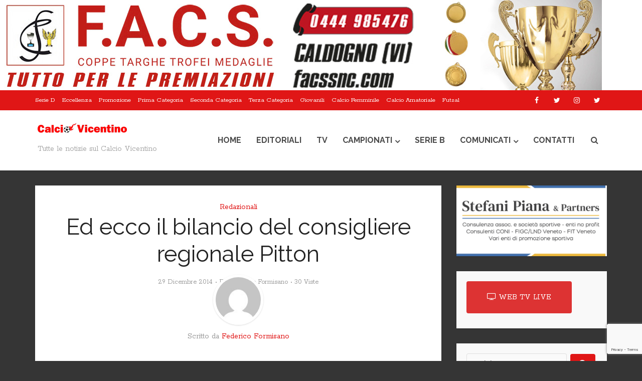

--- FILE ---
content_type: text/html; charset=UTF-8
request_url: https://www.calciovicentino.it/2014/12/29/ed-ecco-il-bilancio-del-consigliere-regionale-pitton/
body_size: 17947
content:
<!DOCTYPE html>
<html lang="it-IT" class="no-js no-svg">

<head>

<meta http-equiv="Content-Type" content="text/html; charset=UTF-8" />
<meta name="viewport" content="user-scalable=yes, width=device-width, initial-scale=1.0, maximum-scale=1, minimum-scale=1">
<link rel="profile" href="https://gmpg.org/xfn/11" />
<meta name='robots' content='index, follow, max-image-preview:large, max-snippet:-1, max-video-preview:-1' />
	<style>img:is([sizes="auto" i], [sizes^="auto," i]) { contain-intrinsic-size: 3000px 1500px }</style>
	
	<!-- This site is optimized with the Yoast SEO plugin v26.4 - https://yoast.com/wordpress/plugins/seo/ -->
	<title>Ed ecco il bilancio del consigliere regionale Pitton - Calcio Vicentino</title>
	<link rel="canonical" href="https://www.calciovicentino.it/2014/12/29/ed-ecco-il-bilancio-del-consigliere-regionale-pitton/" />
	<meta property="og:locale" content="it_IT" />
	<meta property="og:type" content="article" />
	<meta property="og:title" content="Ed ecco il bilancio del consigliere regionale Pitton - Calcio Vicentino" />
	<meta property="og:description" content="Patrik Pitton, consigliere regionale della FIGC ci trasmette una nota che contiene i suoi auguri per l&#8217;anno nuovo e sopratutto un  bilancio di metà mandato, in cui indica i traguardi raggiunti e le speranze future Pitton ha dimostrato di battersi per promuovere il volto sano dello sport e su questo si è da subito creata [&hellip;]" />
	<meta property="og:url" content="https://www.calciovicentino.it/2014/12/29/ed-ecco-il-bilancio-del-consigliere-regionale-pitton/" />
	<meta property="og:site_name" content="Calcio Vicentino" />
	<meta property="article:publisher" content="https://www.facebook.com/Calciovicentino.it/" />
	<meta property="article:published_time" content="2014-12-29T22:43:46+00:00" />
	<meta property="article:modified_time" content="2017-02-01T17:28:03+00:00" />
	<meta name="author" content="Federico Formisano" />
	<meta name="twitter:card" content="summary_large_image" />
	<meta name="twitter:creator" content="@calciovicenti" />
	<meta name="twitter:site" content="@calciovicenti" />
	<meta name="twitter:label1" content="Scritto da" />
	<meta name="twitter:data1" content="Federico Formisano" />
	<script type="application/ld+json" class="yoast-schema-graph">{"@context":"https://schema.org","@graph":[{"@type":"Article","@id":"https://www.calciovicentino.it/2014/12/29/ed-ecco-il-bilancio-del-consigliere-regionale-pitton/#article","isPartOf":{"@id":"https://www.calciovicentino.it/2014/12/29/ed-ecco-il-bilancio-del-consigliere-regionale-pitton/"},"author":{"name":"Federico Formisano","@id":"https://www.calciovicentino.it/#/schema/person/4af6af6a333fdbc967ced983c0b46cf9"},"headline":"Ed ecco il bilancio del consigliere regionale Pitton","datePublished":"2014-12-29T22:43:46+00:00","dateModified":"2017-02-01T17:28:03+00:00","mainEntityOfPage":{"@id":"https://www.calciovicentino.it/2014/12/29/ed-ecco-il-bilancio-del-consigliere-regionale-pitton/"},"wordCount":70,"publisher":{"@id":"https://www.calciovicentino.it/#organization"},"image":{"@id":"https://www.calciovicentino.it/2014/12/29/ed-ecco-il-bilancio-del-consigliere-regionale-pitton/#primaryimage"},"thumbnailUrl":"","articleSection":["Redazionali"],"inLanguage":"it-IT"},{"@type":"WebPage","@id":"https://www.calciovicentino.it/2014/12/29/ed-ecco-il-bilancio-del-consigliere-regionale-pitton/","url":"https://www.calciovicentino.it/2014/12/29/ed-ecco-il-bilancio-del-consigliere-regionale-pitton/","name":"Ed ecco il bilancio del consigliere regionale Pitton - Calcio Vicentino","isPartOf":{"@id":"https://www.calciovicentino.it/#website"},"primaryImageOfPage":{"@id":"https://www.calciovicentino.it/2014/12/29/ed-ecco-il-bilancio-del-consigliere-regionale-pitton/#primaryimage"},"image":{"@id":"https://www.calciovicentino.it/2014/12/29/ed-ecco-il-bilancio-del-consigliere-regionale-pitton/#primaryimage"},"thumbnailUrl":"","datePublished":"2014-12-29T22:43:46+00:00","dateModified":"2017-02-01T17:28:03+00:00","breadcrumb":{"@id":"https://www.calciovicentino.it/2014/12/29/ed-ecco-il-bilancio-del-consigliere-regionale-pitton/#breadcrumb"},"inLanguage":"it-IT","potentialAction":[{"@type":"ReadAction","target":["https://www.calciovicentino.it/2014/12/29/ed-ecco-il-bilancio-del-consigliere-regionale-pitton/"]}]},{"@type":"ImageObject","inLanguage":"it-IT","@id":"https://www.calciovicentino.it/2014/12/29/ed-ecco-il-bilancio-del-consigliere-regionale-pitton/#primaryimage","url":"","contentUrl":""},{"@type":"BreadcrumbList","@id":"https://www.calciovicentino.it/2014/12/29/ed-ecco-il-bilancio-del-consigliere-regionale-pitton/#breadcrumb","itemListElement":[{"@type":"ListItem","position":1,"name":"Home","item":"https://www.calciovicentino.it/"},{"@type":"ListItem","position":2,"name":"Ed ecco il bilancio del consigliere regionale Pitton"}]},{"@type":"WebSite","@id":"https://www.calciovicentino.it/#website","url":"https://www.calciovicentino.it/","name":"Calcio Vicentino","description":"Tutte le notizie sul Calcio Vicentino","publisher":{"@id":"https://www.calciovicentino.it/#organization"},"potentialAction":[{"@type":"SearchAction","target":{"@type":"EntryPoint","urlTemplate":"https://www.calciovicentino.it/?s={search_term_string}"},"query-input":{"@type":"PropertyValueSpecification","valueRequired":true,"valueName":"search_term_string"}}],"inLanguage":"it-IT"},{"@type":"Organization","@id":"https://www.calciovicentino.it/#organization","name":"Calcio Vicentino","url":"https://www.calciovicentino.it/","logo":{"@type":"ImageObject","inLanguage":"it-IT","@id":"https://www.calciovicentino.it/#/schema/logo/image/","url":"https://www.calciovicentino.it/wp-content/uploads/2017/04/logo-160-calciovic.png","contentUrl":"https://www.calciovicentino.it/wp-content/uploads/2017/04/logo-160-calciovic.png","width":421,"height":160,"caption":"Calcio Vicentino"},"image":{"@id":"https://www.calciovicentino.it/#/schema/logo/image/"},"sameAs":["https://www.facebook.com/Calciovicentino.it/","https://x.com/calciovicenti","https://www.instagram.com/calciovicentino/"]},{"@type":"Person","@id":"https://www.calciovicentino.it/#/schema/person/4af6af6a333fdbc967ced983c0b46cf9","name":"Federico Formisano","image":{"@type":"ImageObject","inLanguage":"it-IT","@id":"https://www.calciovicentino.it/#/schema/person/image/","url":"https://secure.gravatar.com/avatar/922cb20422ae6b502b713a26e1f0e3d3f1cdbc252241939130ed8b32e1f869de?s=96&d=mm&r=g","contentUrl":"https://secure.gravatar.com/avatar/922cb20422ae6b502b713a26e1f0e3d3f1cdbc252241939130ed8b32e1f869de?s=96&d=mm&r=g","caption":"Federico Formisano"},"sameAs":["https://www.calciovicentino.it"],"url":"https://www.calciovicentino.it/author/federico/"}]}</script>
	<!-- / Yoast SEO plugin. -->


<link rel='dns-prefetch' href='//fonts.googleapis.com' />
<link rel="alternate" type="application/rss+xml" title="Calcio Vicentino &raquo; Feed" href="https://www.calciovicentino.it/feed/" />
<link rel="alternate" type="application/rss+xml" title="Calcio Vicentino &raquo; Feed dei commenti" href="https://www.calciovicentino.it/comments/feed/" />
<script type="text/javascript">
/* <![CDATA[ */
window._wpemojiSettings = {"baseUrl":"https:\/\/s.w.org\/images\/core\/emoji\/16.0.1\/72x72\/","ext":".png","svgUrl":"https:\/\/s.w.org\/images\/core\/emoji\/16.0.1\/svg\/","svgExt":".svg","source":{"concatemoji":"https:\/\/www.calciovicentino.it\/wp-includes\/js\/wp-emoji-release.min.js?ver=a9da89ac88c6741559c04c00001f5a46"}};
/*! This file is auto-generated */
!function(s,n){var o,i,e;function c(e){try{var t={supportTests:e,timestamp:(new Date).valueOf()};sessionStorage.setItem(o,JSON.stringify(t))}catch(e){}}function p(e,t,n){e.clearRect(0,0,e.canvas.width,e.canvas.height),e.fillText(t,0,0);var t=new Uint32Array(e.getImageData(0,0,e.canvas.width,e.canvas.height).data),a=(e.clearRect(0,0,e.canvas.width,e.canvas.height),e.fillText(n,0,0),new Uint32Array(e.getImageData(0,0,e.canvas.width,e.canvas.height).data));return t.every(function(e,t){return e===a[t]})}function u(e,t){e.clearRect(0,0,e.canvas.width,e.canvas.height),e.fillText(t,0,0);for(var n=e.getImageData(16,16,1,1),a=0;a<n.data.length;a++)if(0!==n.data[a])return!1;return!0}function f(e,t,n,a){switch(t){case"flag":return n(e,"\ud83c\udff3\ufe0f\u200d\u26a7\ufe0f","\ud83c\udff3\ufe0f\u200b\u26a7\ufe0f")?!1:!n(e,"\ud83c\udde8\ud83c\uddf6","\ud83c\udde8\u200b\ud83c\uddf6")&&!n(e,"\ud83c\udff4\udb40\udc67\udb40\udc62\udb40\udc65\udb40\udc6e\udb40\udc67\udb40\udc7f","\ud83c\udff4\u200b\udb40\udc67\u200b\udb40\udc62\u200b\udb40\udc65\u200b\udb40\udc6e\u200b\udb40\udc67\u200b\udb40\udc7f");case"emoji":return!a(e,"\ud83e\udedf")}return!1}function g(e,t,n,a){var r="undefined"!=typeof WorkerGlobalScope&&self instanceof WorkerGlobalScope?new OffscreenCanvas(300,150):s.createElement("canvas"),o=r.getContext("2d",{willReadFrequently:!0}),i=(o.textBaseline="top",o.font="600 32px Arial",{});return e.forEach(function(e){i[e]=t(o,e,n,a)}),i}function t(e){var t=s.createElement("script");t.src=e,t.defer=!0,s.head.appendChild(t)}"undefined"!=typeof Promise&&(o="wpEmojiSettingsSupports",i=["flag","emoji"],n.supports={everything:!0,everythingExceptFlag:!0},e=new Promise(function(e){s.addEventListener("DOMContentLoaded",e,{once:!0})}),new Promise(function(t){var n=function(){try{var e=JSON.parse(sessionStorage.getItem(o));if("object"==typeof e&&"number"==typeof e.timestamp&&(new Date).valueOf()<e.timestamp+604800&&"object"==typeof e.supportTests)return e.supportTests}catch(e){}return null}();if(!n){if("undefined"!=typeof Worker&&"undefined"!=typeof OffscreenCanvas&&"undefined"!=typeof URL&&URL.createObjectURL&&"undefined"!=typeof Blob)try{var e="postMessage("+g.toString()+"("+[JSON.stringify(i),f.toString(),p.toString(),u.toString()].join(",")+"));",a=new Blob([e],{type:"text/javascript"}),r=new Worker(URL.createObjectURL(a),{name:"wpTestEmojiSupports"});return void(r.onmessage=function(e){c(n=e.data),r.terminate(),t(n)})}catch(e){}c(n=g(i,f,p,u))}t(n)}).then(function(e){for(var t in e)n.supports[t]=e[t],n.supports.everything=n.supports.everything&&n.supports[t],"flag"!==t&&(n.supports.everythingExceptFlag=n.supports.everythingExceptFlag&&n.supports[t]);n.supports.everythingExceptFlag=n.supports.everythingExceptFlag&&!n.supports.flag,n.DOMReady=!1,n.readyCallback=function(){n.DOMReady=!0}}).then(function(){return e}).then(function(){var e;n.supports.everything||(n.readyCallback(),(e=n.source||{}).concatemoji?t(e.concatemoji):e.wpemoji&&e.twemoji&&(t(e.twemoji),t(e.wpemoji)))}))}((window,document),window._wpemojiSettings);
/* ]]> */
</script>
<link rel='stylesheet' id='dashicons-css' href='https://www.calciovicentino.it/wp-includes/css/dashicons.min.css?ver=a9da89ac88c6741559c04c00001f5a46' type='text/css' media='all' />
<link rel='stylesheet' id='post-views-counter-frontend-css' href='https://www.calciovicentino.it/wp-content/plugins/post-views-counter/css/frontend.min.css?ver=1.5.9' type='text/css' media='all' />
<style id='wp-emoji-styles-inline-css' type='text/css'>

	img.wp-smiley, img.emoji {
		display: inline !important;
		border: none !important;
		box-shadow: none !important;
		height: 1em !important;
		width: 1em !important;
		margin: 0 0.07em !important;
		vertical-align: -0.1em !important;
		background: none !important;
		padding: 0 !important;
	}
</style>
<link rel='stylesheet' id='wp-block-library-css' href='https://www.calciovicentino.it/wp-includes/css/dist/block-library/style.min.css?ver=a9da89ac88c6741559c04c00001f5a46' type='text/css' media='all' />
<style id='classic-theme-styles-inline-css' type='text/css'>
/*! This file is auto-generated */
.wp-block-button__link{color:#fff;background-color:#32373c;border-radius:9999px;box-shadow:none;text-decoration:none;padding:calc(.667em + 2px) calc(1.333em + 2px);font-size:1.125em}.wp-block-file__button{background:#32373c;color:#fff;text-decoration:none}
</style>
<style id='global-styles-inline-css' type='text/css'>
:root{--wp--preset--aspect-ratio--square: 1;--wp--preset--aspect-ratio--4-3: 4/3;--wp--preset--aspect-ratio--3-4: 3/4;--wp--preset--aspect-ratio--3-2: 3/2;--wp--preset--aspect-ratio--2-3: 2/3;--wp--preset--aspect-ratio--16-9: 16/9;--wp--preset--aspect-ratio--9-16: 9/16;--wp--preset--color--black: #000000;--wp--preset--color--cyan-bluish-gray: #abb8c3;--wp--preset--color--white: #ffffff;--wp--preset--color--pale-pink: #f78da7;--wp--preset--color--vivid-red: #cf2e2e;--wp--preset--color--luminous-vivid-orange: #ff6900;--wp--preset--color--luminous-vivid-amber: #fcb900;--wp--preset--color--light-green-cyan: #7bdcb5;--wp--preset--color--vivid-green-cyan: #00d084;--wp--preset--color--pale-cyan-blue: #8ed1fc;--wp--preset--color--vivid-cyan-blue: #0693e3;--wp--preset--color--vivid-purple: #9b51e0;--wp--preset--color--vce-acc: #e01616;--wp--preset--color--vce-meta: #9b9b9b;--wp--preset--color--vce-txt: #444444;--wp--preset--color--vce-bg: #ffffff;--wp--preset--color--vce-cat-0: ;--wp--preset--color--vce-cat-987: #81d742;--wp--preset--color--vce-cat-1187: #eeee22;--wp--preset--gradient--vivid-cyan-blue-to-vivid-purple: linear-gradient(135deg,rgba(6,147,227,1) 0%,rgb(155,81,224) 100%);--wp--preset--gradient--light-green-cyan-to-vivid-green-cyan: linear-gradient(135deg,rgb(122,220,180) 0%,rgb(0,208,130) 100%);--wp--preset--gradient--luminous-vivid-amber-to-luminous-vivid-orange: linear-gradient(135deg,rgba(252,185,0,1) 0%,rgba(255,105,0,1) 100%);--wp--preset--gradient--luminous-vivid-orange-to-vivid-red: linear-gradient(135deg,rgba(255,105,0,1) 0%,rgb(207,46,46) 100%);--wp--preset--gradient--very-light-gray-to-cyan-bluish-gray: linear-gradient(135deg,rgb(238,238,238) 0%,rgb(169,184,195) 100%);--wp--preset--gradient--cool-to-warm-spectrum: linear-gradient(135deg,rgb(74,234,220) 0%,rgb(151,120,209) 20%,rgb(207,42,186) 40%,rgb(238,44,130) 60%,rgb(251,105,98) 80%,rgb(254,248,76) 100%);--wp--preset--gradient--blush-light-purple: linear-gradient(135deg,rgb(255,206,236) 0%,rgb(152,150,240) 100%);--wp--preset--gradient--blush-bordeaux: linear-gradient(135deg,rgb(254,205,165) 0%,rgb(254,45,45) 50%,rgb(107,0,62) 100%);--wp--preset--gradient--luminous-dusk: linear-gradient(135deg,rgb(255,203,112) 0%,rgb(199,81,192) 50%,rgb(65,88,208) 100%);--wp--preset--gradient--pale-ocean: linear-gradient(135deg,rgb(255,245,203) 0%,rgb(182,227,212) 50%,rgb(51,167,181) 100%);--wp--preset--gradient--electric-grass: linear-gradient(135deg,rgb(202,248,128) 0%,rgb(113,206,126) 100%);--wp--preset--gradient--midnight: linear-gradient(135deg,rgb(2,3,129) 0%,rgb(40,116,252) 100%);--wp--preset--font-size--small: 13px;--wp--preset--font-size--medium: 20px;--wp--preset--font-size--large: 21px;--wp--preset--font-size--x-large: 42px;--wp--preset--font-size--normal: 16px;--wp--preset--font-size--huge: 28px;--wp--preset--spacing--20: 0.44rem;--wp--preset--spacing--30: 0.67rem;--wp--preset--spacing--40: 1rem;--wp--preset--spacing--50: 1.5rem;--wp--preset--spacing--60: 2.25rem;--wp--preset--spacing--70: 3.38rem;--wp--preset--spacing--80: 5.06rem;--wp--preset--shadow--natural: 6px 6px 9px rgba(0, 0, 0, 0.2);--wp--preset--shadow--deep: 12px 12px 50px rgba(0, 0, 0, 0.4);--wp--preset--shadow--sharp: 6px 6px 0px rgba(0, 0, 0, 0.2);--wp--preset--shadow--outlined: 6px 6px 0px -3px rgba(255, 255, 255, 1), 6px 6px rgba(0, 0, 0, 1);--wp--preset--shadow--crisp: 6px 6px 0px rgba(0, 0, 0, 1);}:where(.is-layout-flex){gap: 0.5em;}:where(.is-layout-grid){gap: 0.5em;}body .is-layout-flex{display: flex;}.is-layout-flex{flex-wrap: wrap;align-items: center;}.is-layout-flex > :is(*, div){margin: 0;}body .is-layout-grid{display: grid;}.is-layout-grid > :is(*, div){margin: 0;}:where(.wp-block-columns.is-layout-flex){gap: 2em;}:where(.wp-block-columns.is-layout-grid){gap: 2em;}:where(.wp-block-post-template.is-layout-flex){gap: 1.25em;}:where(.wp-block-post-template.is-layout-grid){gap: 1.25em;}.has-black-color{color: var(--wp--preset--color--black) !important;}.has-cyan-bluish-gray-color{color: var(--wp--preset--color--cyan-bluish-gray) !important;}.has-white-color{color: var(--wp--preset--color--white) !important;}.has-pale-pink-color{color: var(--wp--preset--color--pale-pink) !important;}.has-vivid-red-color{color: var(--wp--preset--color--vivid-red) !important;}.has-luminous-vivid-orange-color{color: var(--wp--preset--color--luminous-vivid-orange) !important;}.has-luminous-vivid-amber-color{color: var(--wp--preset--color--luminous-vivid-amber) !important;}.has-light-green-cyan-color{color: var(--wp--preset--color--light-green-cyan) !important;}.has-vivid-green-cyan-color{color: var(--wp--preset--color--vivid-green-cyan) !important;}.has-pale-cyan-blue-color{color: var(--wp--preset--color--pale-cyan-blue) !important;}.has-vivid-cyan-blue-color{color: var(--wp--preset--color--vivid-cyan-blue) !important;}.has-vivid-purple-color{color: var(--wp--preset--color--vivid-purple) !important;}.has-black-background-color{background-color: var(--wp--preset--color--black) !important;}.has-cyan-bluish-gray-background-color{background-color: var(--wp--preset--color--cyan-bluish-gray) !important;}.has-white-background-color{background-color: var(--wp--preset--color--white) !important;}.has-pale-pink-background-color{background-color: var(--wp--preset--color--pale-pink) !important;}.has-vivid-red-background-color{background-color: var(--wp--preset--color--vivid-red) !important;}.has-luminous-vivid-orange-background-color{background-color: var(--wp--preset--color--luminous-vivid-orange) !important;}.has-luminous-vivid-amber-background-color{background-color: var(--wp--preset--color--luminous-vivid-amber) !important;}.has-light-green-cyan-background-color{background-color: var(--wp--preset--color--light-green-cyan) !important;}.has-vivid-green-cyan-background-color{background-color: var(--wp--preset--color--vivid-green-cyan) !important;}.has-pale-cyan-blue-background-color{background-color: var(--wp--preset--color--pale-cyan-blue) !important;}.has-vivid-cyan-blue-background-color{background-color: var(--wp--preset--color--vivid-cyan-blue) !important;}.has-vivid-purple-background-color{background-color: var(--wp--preset--color--vivid-purple) !important;}.has-black-border-color{border-color: var(--wp--preset--color--black) !important;}.has-cyan-bluish-gray-border-color{border-color: var(--wp--preset--color--cyan-bluish-gray) !important;}.has-white-border-color{border-color: var(--wp--preset--color--white) !important;}.has-pale-pink-border-color{border-color: var(--wp--preset--color--pale-pink) !important;}.has-vivid-red-border-color{border-color: var(--wp--preset--color--vivid-red) !important;}.has-luminous-vivid-orange-border-color{border-color: var(--wp--preset--color--luminous-vivid-orange) !important;}.has-luminous-vivid-amber-border-color{border-color: var(--wp--preset--color--luminous-vivid-amber) !important;}.has-light-green-cyan-border-color{border-color: var(--wp--preset--color--light-green-cyan) !important;}.has-vivid-green-cyan-border-color{border-color: var(--wp--preset--color--vivid-green-cyan) !important;}.has-pale-cyan-blue-border-color{border-color: var(--wp--preset--color--pale-cyan-blue) !important;}.has-vivid-cyan-blue-border-color{border-color: var(--wp--preset--color--vivid-cyan-blue) !important;}.has-vivid-purple-border-color{border-color: var(--wp--preset--color--vivid-purple) !important;}.has-vivid-cyan-blue-to-vivid-purple-gradient-background{background: var(--wp--preset--gradient--vivid-cyan-blue-to-vivid-purple) !important;}.has-light-green-cyan-to-vivid-green-cyan-gradient-background{background: var(--wp--preset--gradient--light-green-cyan-to-vivid-green-cyan) !important;}.has-luminous-vivid-amber-to-luminous-vivid-orange-gradient-background{background: var(--wp--preset--gradient--luminous-vivid-amber-to-luminous-vivid-orange) !important;}.has-luminous-vivid-orange-to-vivid-red-gradient-background{background: var(--wp--preset--gradient--luminous-vivid-orange-to-vivid-red) !important;}.has-very-light-gray-to-cyan-bluish-gray-gradient-background{background: var(--wp--preset--gradient--very-light-gray-to-cyan-bluish-gray) !important;}.has-cool-to-warm-spectrum-gradient-background{background: var(--wp--preset--gradient--cool-to-warm-spectrum) !important;}.has-blush-light-purple-gradient-background{background: var(--wp--preset--gradient--blush-light-purple) !important;}.has-blush-bordeaux-gradient-background{background: var(--wp--preset--gradient--blush-bordeaux) !important;}.has-luminous-dusk-gradient-background{background: var(--wp--preset--gradient--luminous-dusk) !important;}.has-pale-ocean-gradient-background{background: var(--wp--preset--gradient--pale-ocean) !important;}.has-electric-grass-gradient-background{background: var(--wp--preset--gradient--electric-grass) !important;}.has-midnight-gradient-background{background: var(--wp--preset--gradient--midnight) !important;}.has-small-font-size{font-size: var(--wp--preset--font-size--small) !important;}.has-medium-font-size{font-size: var(--wp--preset--font-size--medium) !important;}.has-large-font-size{font-size: var(--wp--preset--font-size--large) !important;}.has-x-large-font-size{font-size: var(--wp--preset--font-size--x-large) !important;}
:where(.wp-block-post-template.is-layout-flex){gap: 1.25em;}:where(.wp-block-post-template.is-layout-grid){gap: 1.25em;}
:where(.wp-block-columns.is-layout-flex){gap: 2em;}:where(.wp-block-columns.is-layout-grid){gap: 2em;}
:root :where(.wp-block-pullquote){font-size: 1.5em;line-height: 1.6;}
</style>
<link rel='stylesheet' id='contact-form-7-css' href='https://www.calciovicentino.it/wp-content/plugins/contact-form-7/includes/css/styles.css?ver=6.1.4' type='text/css' media='all' />
<link rel='stylesheet' id='mks_shortcodes_simple_line_icons-css' href='https://www.calciovicentino.it/wp-content/plugins/meks-flexible-shortcodes/css/simple-line/simple-line-icons.css?ver=1.3.8' type='text/css' media='screen' />
<link rel='stylesheet' id='mks_shortcodes_css-css' href='https://www.calciovicentino.it/wp-content/plugins/meks-flexible-shortcodes/css/style.css?ver=1.3.8' type='text/css' media='screen' />
<link rel='stylesheet' id='vce-style-css' href='https://www.calciovicentino.it/wp-content/themes/voice22/assets/css/min.css?ver=3.0.2' type='text/css' media='all' />
<style id='vce-style-inline-css' type='text/css'>
body, button, input, select, textarea {font-size: 1.6rem;}.vce-single .entry-headline p{font-size: 2.2rem;}.main-navigation a{font-size: 1.6rem;}.sidebar .widget-title{font-size: 1.8rem;}.sidebar .widget, .vce-lay-c .entry-content, .vce-lay-h .entry-content {font-size: 1.4rem;}.vce-featured-link-article{font-size: 5.2rem;}.vce-featured-grid-big.vce-featured-grid .vce-featured-link-article{font-size: 3.4rem;}.vce-featured-grid .vce-featured-link-article{font-size: 2.2rem;}h1 { font-size: 4.5rem; }h2 { font-size: 4.0rem; }h3 { font-size: 3.5rem; }h4 { font-size: 2.5rem; }h5 { font-size: 2.0rem; }h6 { font-size: 1.8rem; }.comment-reply-title, .main-box-title{font-size: 2.2rem;}h1.entry-title{font-size: 4.5rem;}.vce-lay-a .entry-title a{font-size: 3.4rem;}.vce-lay-b .entry-title{font-size: 2.4rem;}.vce-lay-c .entry-title, .vce-sid-none .vce-lay-c .entry-title{font-size: 2.2rem;}.vce-lay-d .entry-title{font-size: 1.5rem;}.vce-lay-e .entry-title{font-size: 1.4rem;}.vce-lay-f .entry-title{font-size: 1.4rem;}.vce-lay-g .entry-title a, .vce-lay-g .entry-title a:hover{font-size: 3.0rem;}.vce-lay-h .entry-title{font-size: 2.4rem;}.entry-meta div,.entry-meta div a,.vce-lay-g .meta-item,.vce-lay-c .meta-item{font-size: 1.4rem;}.vce-lay-d .meta-category a,.vce-lay-d .entry-meta div,.vce-lay-d .entry-meta div a,.vce-lay-e .entry-meta div,.vce-lay-e .entry-meta div a,.vce-lay-e .fn,.vce-lay-e .meta-item{font-size: 1.3rem;}body {background-color:#353535;background-repeat:repeat;background-size:contain;background-attachment:inherit;background-position:center bottom;}body,.mks_author_widget h3,.site-description,.meta-category a,textarea {font-family: 'Rokkitt';font-weight: 400;}h1,h2,h3,h4,h5,h6,blockquote,.vce-post-link,.site-title,.site-title a,.main-box-title,.comment-reply-title,.entry-title a,.vce-single .entry-headline p,.vce-prev-next-link,.author-title,.mks_pullquote,.widget_rss ul li .rsswidget,#bbpress-forums .bbp-forum-title,#bbpress-forums .bbp-topic-permalink {font-family: 'Raleway';font-weight: 400;}.main-navigation a,.sidr a{font-family: 'Raleway';font-weight: 700;}.vce-single .entry-content,.vce-single .entry-headline,.vce-single .entry-footer,.vce-share-bar {width: 760px;}.vce-lay-a .lay-a-content{width: 760px;max-width: 760px;}.vce-page .entry-content,.vce-page .entry-title-page {width: 600px;}.vce-sid-none .vce-single .entry-content,.vce-sid-none .vce-single .entry-headline,.vce-sid-none .vce-single .entry-footer {width: 600px;}.vce-sid-none .vce-page .entry-content,.vce-sid-none .vce-page .entry-title-page,.error404 .entry-content {width: 600px;max-width: 600px;}body, button, input, select, textarea{color: #444444;}h1,h2,h3,h4,h5,h6,.entry-title a,.prev-next-nav a,#bbpress-forums .bbp-forum-title, #bbpress-forums .bbp-topic-permalink,.woocommerce ul.products li.product .price .amount{color: #232323;}a,.entry-title a:hover,.vce-prev-next-link:hover,.vce-author-links a:hover,.required,.error404 h4,.prev-next-nav a:hover,#bbpress-forums .bbp-forum-title:hover, #bbpress-forums .bbp-topic-permalink:hover,.woocommerce ul.products li.product h3:hover,.woocommerce ul.products li.product h3:hover mark,.main-box-title a:hover{color: #e01616;}.vce-square,.vce-main-content .mejs-controls .mejs-time-rail .mejs-time-current,button,input[type="button"],input[type="reset"],input[type="submit"],.vce-button,.pagination-wapper a,#vce-pagination .next.page-numbers,#vce-pagination .prev.page-numbers,#vce-pagination .page-numbers,#vce-pagination .page-numbers.current,.vce-link-pages a,#vce-pagination a,.vce-load-more a,.vce-slider-pagination .owl-nav > div,.vce-mega-menu-posts-wrap .owl-nav > div,.comment-reply-link:hover,.vce-featured-section a,.vce-lay-g .vce-featured-info .meta-category a,.vce-404-menu a,.vce-post.sticky .meta-image:before,#vce-pagination .page-numbers:hover,#bbpress-forums .bbp-pagination .current,#bbpress-forums .bbp-pagination a:hover,.woocommerce #respond input#submit,.woocommerce a.button,.woocommerce button.button,.woocommerce input.button,.woocommerce ul.products li.product .added_to_cart,.woocommerce #respond input#submit:hover,.woocommerce a.button:hover,.woocommerce button.button:hover,.woocommerce input.button:hover,.woocommerce ul.products li.product .added_to_cart:hover,.woocommerce #respond input#submit.alt,.woocommerce a.button.alt,.woocommerce button.button.alt,.woocommerce input.button.alt,.woocommerce #respond input#submit.alt:hover, .woocommerce a.button.alt:hover, .woocommerce button.button.alt:hover, .woocommerce input.button.alt:hover,.woocommerce span.onsale,.woocommerce .widget_price_filter .ui-slider .ui-slider-range,.woocommerce .widget_price_filter .ui-slider .ui-slider-handle,.comments-holder .navigation .page-numbers.current,.vce-lay-a .vce-read-more:hover,.vce-lay-c .vce-read-more:hover,body div.wpforms-container-full .wpforms-form input[type=submit], body div.wpforms-container-full .wpforms-form button[type=submit], body div.wpforms-container-full .wpforms-form .wpforms-page-button,body div.wpforms-container-full .wpforms-form input[type=submit]:hover, body div.wpforms-container-full .wpforms-form button[type=submit]:hover, body div.wpforms-container-full .wpforms-form .wpforms-page-button:hover,.wp-block-search__button {background-color: #e01616;}#vce-pagination .page-numbers,.comments-holder .navigation .page-numbers{background: transparent;color: #e01616;border: 1px solid #e01616;}.comments-holder .navigation .page-numbers:hover{background: #e01616;border: 1px solid #e01616;}.bbp-pagination-links a{background: transparent;color: #e01616;border: 1px solid #e01616 !important;}#vce-pagination .page-numbers.current,.bbp-pagination-links span.current,.comments-holder .navigation .page-numbers.current{border: 1px solid #e01616;}.widget_categories .cat-item:before,.widget_categories .cat-item .count{background: #e01616;}.comment-reply-link,.vce-lay-a .vce-read-more,.vce-lay-c .vce-read-more{border: 1px solid #e01616;}.entry-meta div,.entry-meta-count,.entry-meta div a,.comment-metadata a,.meta-category span,.meta-author-wrapped,.wp-caption .wp-caption-text,.widget_rss .rss-date,.sidebar cite,.site-footer cite,.sidebar .vce-post-list .entry-meta div,.sidebar .vce-post-list .entry-meta div a,.sidebar .vce-post-list .fn,.sidebar .vce-post-list .fn a,.site-footer .vce-post-list .entry-meta div,.site-footer .vce-post-list .entry-meta div a,.site-footer .vce-post-list .fn,.site-footer .vce-post-list .fn a,#bbpress-forums .bbp-topic-started-by,#bbpress-forums .bbp-topic-started-in,#bbpress-forums .bbp-forum-info .bbp-forum-content,#bbpress-forums p.bbp-topic-meta,span.bbp-admin-links a,.bbp-reply-post-date,#bbpress-forums li.bbp-header,#bbpress-forums li.bbp-footer,.woocommerce .woocommerce-result-count,.woocommerce .product_meta{color: #9b9b9b;}.main-box-title, .comment-reply-title, .main-box-head{background: #ffffff;color: #232323;}.main-box-title a{color: #232323;}.sidebar .widget .widget-title a{color: #232323;}.main-box,.comment-respond,.prev-next-nav{background: #ffffff;}.vce-post,ul.comment-list > li.comment,.main-box-single,.ie8 .vce-single,#disqus_thread,.vce-author-card,.vce-author-card .vce-content-outside,.mks-bredcrumbs-container,ul.comment-list > li.pingback{background: #ffffff;}.mks_tabs.horizontal .mks_tab_nav_item.active{border-bottom: 1px solid #ffffff;}.mks_tabs.horizontal .mks_tab_item,.mks_tabs.vertical .mks_tab_nav_item.active,.mks_tabs.horizontal .mks_tab_nav_item.active{background: #ffffff;}.mks_tabs.vertical .mks_tab_nav_item.active{border-right: 1px solid #ffffff;}#vce-pagination,.vce-slider-pagination .owl-controls,.vce-content-outside,.comments-holder .navigation{background: #ffffff;}.sidebar .widget-title{background: #e01616;color: #ffffff;}.sidebar .widget{background: #f9f9f9;}.sidebar .widget,.sidebar .widget li a,.sidebar .mks_author_widget h3 a,.sidebar .mks_author_widget h3,.sidebar .vce-search-form .vce-search-input,.sidebar .vce-search-form .vce-search-input:focus{color: #636363;}.sidebar .widget li a:hover,.sidebar .widget a,.widget_nav_menu li.menu-item-has-children:hover:after,.widget_pages li.page_item_has_children:hover:after{color: #e01616;}.sidebar .tagcloud a {border: 1px solid #e01616;}.sidebar .mks_author_link,.sidebar .tagcloud a:hover,.sidebar .mks_themeforest_widget .more,.sidebar button,.sidebar input[type="button"],.sidebar input[type="reset"],.sidebar input[type="submit"],.sidebar .vce-button,.sidebar .bbp_widget_login .button{background-color: #e01616;}.sidebar .mks_author_widget .mks_autor_link_wrap,.sidebar .mks_themeforest_widget .mks_read_more,.widget .meks-instagram-follow-link {background: #f3f3f3;}.sidebar #wp-calendar caption,.sidebar .recentcomments,.sidebar .post-date,.sidebar #wp-calendar tbody{color: rgba(99,99,99,0.7);}.site-footer{background: #373941;}.site-footer .widget-title{color: #ffffff;}.site-footer,.site-footer .widget,.site-footer .widget li a,.site-footer .mks_author_widget h3 a,.site-footer .mks_author_widget h3,.site-footer .vce-search-form .vce-search-input,.site-footer .vce-search-form .vce-search-input:focus{color: #f9f9f9;}.site-footer .widget li a:hover,.site-footer .widget a,.site-info a{color: #e01616;}.site-footer .tagcloud a {border: 1px solid #e01616;}.site-footer .mks_author_link,.site-footer .mks_themeforest_widget .more,.site-footer button,.site-footer input[type="button"],.site-footer input[type="reset"],.site-footer input[type="submit"],.site-footer .vce-button,.site-footer .tagcloud a:hover{background-color: #e01616;}.site-footer #wp-calendar caption,.site-footer .recentcomments,.site-footer .post-date,.site-footer #wp-calendar tbody,.site-footer .site-info{color: rgba(249,249,249,0.7);}.top-header,.top-nav-menu li .sub-menu{background: #e01616;}.top-header,.top-header a{color: #ffffff;}.top-header .vce-search-form .vce-search-input,.top-header .vce-search-input:focus,.top-header .vce-search-submit{color: #ffffff;}.top-header .vce-search-form .vce-search-input::-webkit-input-placeholder { color: #ffffff;}.top-header .vce-search-form .vce-search-input:-moz-placeholder { color: #ffffff;}.top-header .vce-search-form .vce-search-input::-moz-placeholder { color: #ffffff;}.top-header .vce-search-form .vce-search-input:-ms-input-placeholder { color: #ffffff;}.header-1-wrapper{height: 120px;padding-top: 5px;}.header-2-wrapper,.header-3-wrapper{height: 120px;}.header-2-wrapper .site-branding,.header-3-wrapper .site-branding{top: 5px;left: 5px;}.site-title a, .site-title a:hover{color: #232323;}.site-description{color: #aaaaaa;}.main-header{background-color: #ffffff;}.header-bottom-wrapper{background: #fcfcfc;}.vce-header-ads{margin: 15px 0;}.header-3-wrapper .nav-menu > li > a{padding: 50px 15px;}.header-sticky,.sidr{background: rgba(255,255,255,0.95);}.ie8 .header-sticky{background: #ffffff;}.main-navigation a,.nav-menu .vce-mega-menu > .sub-menu > li > a,.sidr li a,.vce-menu-parent{color: #4a4a4a;}.nav-menu > li:hover > a,.nav-menu > .current_page_item > a,.nav-menu > .current-menu-item > a,.nav-menu > .current-menu-ancestor > a,.main-navigation a.vce-item-selected,.main-navigation ul ul li:hover > a,.nav-menu ul .current-menu-item a,.nav-menu ul .current_page_item a,.vce-menu-parent:hover,.sidr li a:hover,.sidr li.sidr-class-current_page_item > a,.main-navigation li.current-menu-item.fa:before,.vce-responsive-nav{color: #e01616;}#sidr-id-vce_main_navigation_menu .soc-nav-menu li a:hover {color: #ffffff;}.nav-menu > li:hover > a,.nav-menu > .current_page_item > a,.nav-menu > .current-menu-item > a,.nav-menu > .current-menu-ancestor > a,.main-navigation a.vce-item-selected,.main-navigation ul ul,.header-sticky .nav-menu > .current_page_item:hover > a,.header-sticky .nav-menu > .current-menu-item:hover > a,.header-sticky .nav-menu > .current-menu-ancestor:hover > a,.header-sticky .main-navigation a.vce-item-selected:hover{background-color: #ffffff;}.search-header-wrap ul {border-top: 2px solid #e01616;}.vce-cart-icon a.vce-custom-cart span,.sidr-class-vce-custom-cart .sidr-class-vce-cart-count {background: #e01616;font-family: 'Rokkitt';}.vce-border-top .main-box-title{border-top: 2px solid #e01616;}.tagcloud a:hover,.sidebar .widget .mks_author_link,.sidebar .widget.mks_themeforest_widget .more,.site-footer .widget .mks_author_link,.site-footer .widget.mks_themeforest_widget .more,.vce-lay-g .entry-meta div,.vce-lay-g .fn,.vce-lay-g .fn a{color: #FFF;}.vce-featured-header .vce-featured-header-background{opacity: 0.5}.vce-featured-grid .vce-featured-header-background,.vce-post-big .vce-post-img:after,.vce-post-slider .vce-post-img:after{opacity: 0.5}.vce-featured-grid .owl-item:hover .vce-grid-text .vce-featured-header-background,.vce-post-big li:hover .vce-post-img:after,.vce-post-slider li:hover .vce-post-img:after {opacity: 0.8}.vce-featured-grid.vce-featured-grid-big .vce-featured-header-background,.vce-post-big .vce-post-img:after,.vce-post-slider .vce-post-img:after{opacity: 0.5}.vce-featured-grid.vce-featured-grid-big .owl-item:hover .vce-grid-text .vce-featured-header-background,.vce-post-big li:hover .vce-post-img:after,.vce-post-slider li:hover .vce-post-img:after {opacity: 0.8}#back-top {background: #323232}.sidr input[type=text]{background: rgba(74,74,74,0.1);color: rgba(74,74,74,0.5);}.is-style-solid-color{background-color: #e01616;color: #ffffff;}.wp-block-image figcaption{color: #9b9b9b;}.wp-block-cover .wp-block-cover-image-text, .wp-block-cover .wp-block-cover-text, .wp-block-cover h2, .wp-block-cover-image .wp-block-cover-image-text, .wp-block-cover-image .wp-block-cover-text, .wp-block-cover-image h2,p.has-drop-cap:not(:focus)::first-letter,p.wp-block-subhead{font-family: 'Raleway';font-weight: 400;}.wp-block-cover .wp-block-cover-image-text, .wp-block-cover .wp-block-cover-text, .wp-block-cover h2, .wp-block-cover-image .wp-block-cover-image-text, .wp-block-cover-image .wp-block-cover-text, .wp-block-cover-image h2{font-size: 2.5rem;}p.wp-block-subhead{font-size: 2.2rem;}.wp-block-button__link{background: #e01616}.wp-block-search .wp-block-search__button{color: #ffffff}.meta-image:hover a img,.vce-lay-h .img-wrap:hover .meta-image > img,.img-wrp:hover img,.vce-gallery-big:hover img,.vce-gallery .gallery-item:hover img,.wp-block-gallery .blocks-gallery-item:hover img,.vce_posts_widget .vce-post-big li:hover img,.vce-featured-grid .owl-item:hover img,.vce-post-img:hover img,.mega-menu-img:hover img{-webkit-transform: scale(1.1);-moz-transform: scale(1.1);-o-transform: scale(1.1);-ms-transform: scale(1.1);transform: scale(1.1);}.has-small-font-size{ font-size: 1.2rem;}.has-large-font-size{ font-size: 1.9rem;}.has-huge-font-size{ font-size: 2.3rem;}@media(min-width: 671px){.has-small-font-size{ font-size: 1.3rem;}.has-normal-font-size{ font-size: 1.6rem;}.has-large-font-size{ font-size: 2.1rem;}.has-huge-font-size{ font-size: 2.8rem;}}.has-vce-acc-background-color{ background-color: #e01616;}.has-vce-acc-color{ color: #e01616;}.has-vce-meta-background-color{ background-color: #9b9b9b;}.has-vce-meta-color{ color: #9b9b9b;}.has-vce-txt-background-color{ background-color: #444444;}.has-vce-txt-color{ color: #444444;}.has-vce-bg-background-color{ background-color: #ffffff;}.has-vce-bg-color{ color: #ffffff;}.has-vce-cat-0-background-color{ background-color: ;}.has-vce-cat-0-color{ color: ;}.has-vce-cat-987-background-color{ background-color: #81d742;}.has-vce-cat-987-color{ color: #81d742;}.has-vce-cat-1187-background-color{ background-color: #eeee22;}.has-vce-cat-1187-color{ color: #eeee22;}a.category-987, .sidebar .widget .vce-post-list a.category-987{ color: #81d742;}body.category-987 .main-box-title, .main-box-title.cat-987 { border-top: 2px solid #81d742;}.widget_categories li.cat-item-987 .count { background: #81d742;}.widget_categories li.cat-item-987:before { background:#81d742;}.vce-featured-section .category-987, .vce-post-big .meta-category a.category-987, .vce-post-slider .meta-category a.category-987{ background-color: #81d742;}.vce-lay-g .vce-featured-info .meta-category a.category-987{ background-color: #81d742;}.vce-lay-h header .meta-category a.category-987{ background-color: #81d742;}a.category-1187, .sidebar .widget .vce-post-list a.category-1187{ color: #eeee22;}body.category-1187 .main-box-title, .main-box-title.cat-1187 { border-top: 2px solid #eeee22;}.widget_categories li.cat-item-1187 .count { background: #eeee22;}.widget_categories li.cat-item-1187:before { background:#eeee22;}.vce-featured-section .category-1187, .vce-post-big .meta-category a.category-1187, .vce-post-slider .meta-category a.category-1187{ background-color: #eeee22;}.vce-lay-g .vce-featured-info .meta-category a.category-1187{ background-color: #eeee22;}.vce-lay-h header .meta-category a.category-1187{ background-color: #eeee22;}.nav-menu li a{text-transform: uppercase;}
</style>
<link rel='stylesheet' id='chld_thm_cfg_child-css' href='https://www.calciovicentino.it/wp-content/themes/CV2022-child/style.css?ver=a9da89ac88c6741559c04c00001f5a46' type='text/css' media='all' />
<link rel='stylesheet' id='parente2-style-css' href='https://www.calciovicentino.it/wp-content/themes/voice22/style.css?ver=a9da89ac88c6741559c04c00001f5a46' type='text/css' media='all' />
<link rel='stylesheet' id='childe2-style-css' href='https://www.calciovicentino.it/wp-content/themes/CV2022-child/style.css?ver=a9da89ac88c6741559c04c00001f5a46' type='text/css' media='all' />
<link rel='stylesheet' id='vce-fonts-css' href='https://fonts.googleapis.com/css2?family=Rokkitt:wght@400&#038;family=Raleway:wght@400;700' type='text/css' media='all' />
<link rel='stylesheet' id='vce_child_load_scripts-css' href='https://www.calciovicentino.it/wp-content/themes/CV2022-child/style.css?ver=THEME_VERSION' type='text/css' media='screen' />
<link rel='stylesheet' id='meks-ads-widget-css' href='https://www.calciovicentino.it/wp-content/plugins/meks-easy-ads-widget/css/style.css?ver=2.0.9' type='text/css' media='all' />
<link rel='stylesheet' id='meks_instagram-widget-styles-css' href='https://www.calciovicentino.it/wp-content/plugins/meks-easy-instagram-widget/css/widget.css?ver=a9da89ac88c6741559c04c00001f5a46' type='text/css' media='all' />
<link rel='stylesheet' id='meks-author-widget-css' href='https://www.calciovicentino.it/wp-content/plugins/meks-smart-author-widget/css/style.css?ver=1.1.5' type='text/css' media='all' />
<link rel='stylesheet' id='meks-social-widget-css' href='https://www.calciovicentino.it/wp-content/plugins/meks-smart-social-widget/css/style.css?ver=1.6.5' type='text/css' media='all' />
<link rel='stylesheet' id='meks-themeforest-widget-css' href='https://www.calciovicentino.it/wp-content/plugins/meks-themeforest-smart-widget/css/style.css?ver=1.6' type='text/css' media='all' />
<link rel='stylesheet' id='meks_ess-main-css' href='https://www.calciovicentino.it/wp-content/plugins/meks-easy-social-share/assets/css/main.css?ver=1.3' type='text/css' media='all' />
<script type="text/javascript" src="https://www.calciovicentino.it/wp-includes/js/jquery/jquery.min.js?ver=3.7.1" id="jquery-core-js"></script>
<script type="text/javascript" src="https://www.calciovicentino.it/wp-includes/js/jquery/jquery-migrate.min.js?ver=3.4.1" id="jquery-migrate-js"></script>
<link rel="https://api.w.org/" href="https://www.calciovicentino.it/wp-json/" /><link rel="alternate" title="JSON" type="application/json" href="https://www.calciovicentino.it/wp-json/wp/v2/posts/1219" /><link rel="EditURI" type="application/rsd+xml" title="RSD" href="https://www.calciovicentino.it/xmlrpc.php?rsd" />
<link rel="alternate" title="oEmbed (JSON)" type="application/json+oembed" href="https://www.calciovicentino.it/wp-json/oembed/1.0/embed?url=https%3A%2F%2Fwww.calciovicentino.it%2F2014%2F12%2F29%2Fed-ecco-il-bilancio-del-consigliere-regionale-pitton%2F" />
<link rel="alternate" title="oEmbed (XML)" type="text/xml+oembed" href="https://www.calciovicentino.it/wp-json/oembed/1.0/embed?url=https%3A%2F%2Fwww.calciovicentino.it%2F2014%2F12%2F29%2Fed-ecco-il-bilancio-del-consigliere-regionale-pitton%2F&#038;format=xml" />
<meta name="generator" content="Redux 4.5.9" /><link rel="icon" href="https://www.calciovicentino.it/wp-content/uploads/2017/04/cropped-cv-favicon-32x32.png" sizes="32x32" />
<link rel="icon" href="https://www.calciovicentino.it/wp-content/uploads/2017/04/cropped-cv-favicon-300x300.png" sizes="192x192" />
<link rel="apple-touch-icon" href="https://www.calciovicentino.it/wp-content/uploads/2017/04/cropped-cv-favicon-300x300.png" />
<meta name="msapplication-TileImage" content="https://www.calciovicentino.it/wp-content/uploads/2017/04/cropped-cv-favicon-300x300.png" />




<!-- Global site tag (gtag.js) - Google Analytics -->
<script async src="https://www.googletagmanager.com/gtag/js?id=G-21HY4EMGL2"></script>
<script>
  window.dataLayer = window.dataLayer || [];
  function gtag(){dataLayer.push(arguments);}
  gtag('js', new Date());

  gtag('config', 'G-21HY4EMGL2');
</script>

<script src="https://track.eadv.it/calciovicentino.it.php" async></script>

</head>

<body data-rsssl=1 class="wp-singular post-template-default single single-post postid-1219 single-format-standard wp-embed-responsive wp-theme-voice22 wp-child-theme-CV2022-child vce-sid-right voice-v_3_0_2 voice-child">
		<div class="banner-testa">
			<a href="https://www.facssnc.com/" target="_blank" rel="noopener">
				<img class="banner-automobili" src="https://www.calciovicentino.it/wp-content/uploads/2022/10/FACS_banner-1200x180-1.jpg" alt=“F.A.C.S. Targhe” />
			</a>
		</div>
<div id="vce-main">

<header id="header" class="main-header">
	<div class="top-header">
	<div class="container">

					<div class="vce-wrap-left">
					<ul id="vce_top_navigation_menu" class="top-nav-menu"><li id="menu-item-10493" class="menu-item menu-item-type-taxonomy menu-item-object-category menu-item-10493 vce-cat-30"><a href="https://www.calciovicentino.it/category/serie-d/">Serie D</a></li>
<li id="menu-item-10495" class="menu-item menu-item-type-taxonomy menu-item-object-category menu-item-10495 vce-cat-31"><a href="https://www.calciovicentino.it/category/eccellenza/">Eccellenza</a></li>
<li id="menu-item-10496" class="menu-item menu-item-type-taxonomy menu-item-object-category menu-item-10496 vce-cat-33"><a href="https://www.calciovicentino.it/category/promozione/">Promozione</a></li>
<li id="menu-item-10491" class="menu-item menu-item-type-taxonomy menu-item-object-category menu-item-10491 vce-cat-28"><a href="https://www.calciovicentino.it/category/prima-categoria/">Prima Categoria</a></li>
<li id="menu-item-10490" class="menu-item menu-item-type-taxonomy menu-item-object-category menu-item-10490 vce-cat-29"><a href="https://www.calciovicentino.it/category/seconda-categoria/">Seconda Categoria</a></li>
<li id="menu-item-10492" class="menu-item menu-item-type-taxonomy menu-item-object-category menu-item-10492 vce-cat-32"><a href="https://www.calciovicentino.it/category/terza-categoria/">Terza Categoria</a></li>
<li id="menu-item-39880" class="menu-item menu-item-type-taxonomy menu-item-object-category menu-item-39880 vce-cat-35"><a href="https://www.calciovicentino.it/category/giovanili/">Giovanili</a></li>
<li id="menu-item-39878" class="menu-item menu-item-type-taxonomy menu-item-object-category menu-item-39878 vce-cat-906"><a href="https://www.calciovicentino.it/category/calcio-femminile/">Calcio Femminile</a></li>
<li id="menu-item-39877" class="menu-item menu-item-type-taxonomy menu-item-object-category menu-item-39877 vce-cat-2120"><a href="https://www.calciovicentino.it/category/calcio-amatoriale/">Calcio Amatoriale</a></li>
<li id="menu-item-39879" class="menu-item menu-item-type-taxonomy menu-item-object-category menu-item-39879 vce-cat-987"><a href="https://www.calciovicentino.it/category/futsal/">Futsal</a></li>
</ul>			</div>
				
					<div class="vce-wrap-right">
					<div class="menu-social-container"><ul id="vce_social_menu" class="soc-nav-menu"><li id="menu-item-10489" class="menu-item menu-item-type-custom menu-item-object-custom menu-item-10489"><a href="https://www.facebook.com/Calciovicentino.it/"><span class="vce-social-name">FB</span></a></li>
<li id="menu-item-90538" class="menu-item menu-item-type-custom menu-item-object-custom menu-item-90538"><a target="_blank" href="https://twitter.com/calciovicenti"><span class="vce-social-name">TW</span></a></li>
<li id="menu-item-90539" class="menu-item menu-item-type-custom menu-item-object-custom menu-item-90539"><a target="_blank" href="https://www.instagram.com/calciovicentino/"><span class="vce-social-name">INSTAGRAM</span></a></li>
<li id="menu-item-95683" class="menu-item menu-item-type-custom menu-item-object-custom menu-item-95683"><a href="https://twitter.com/formisanofed"><span class="vce-social-name">@formisanofed</span></a></li>
</ul></div>
			</div>
		
		


	</div>
</div><div class="container header-main-area header-3-wrapper">	
		<div class="vce-res-nav">
	<a class="vce-responsive-nav" href="#sidr-main"><i class="fa fa-bars"></i></a>
</div>
<div class="site-branding">
	<span class="site-title"><a href="https://www.calciovicentino.it/" rel="home" class="has-logo"><picture class="vce-logo"><source media="(min-width: 1024px)" srcset="https://www.calciovicentino.it/wp-content/uploads/2024/02/top-bar-esteso-logo-calciovic.png, https://www.calciovicentino.it/wp-content/uploads/2024/02/top-bar-esteso-logo-calciovic.png 2x"><source srcset="https://www.calciovicentino.it/wp-content/uploads/2017/04/top-bar-esteso-logo-calciovic.png, https://www.calciovicentino.it/wp-content/uploads/2017/04/top-bar-esteso-logo-calciovic.png 2x"><img src="https://www.calciovicentino.it/wp-content/uploads/2024/02/top-bar-esteso-logo-calciovic.png" alt="Calcio Vicentino"></picture></a></span><span class="site-description">Tutte le notizie sul Calcio Vicentino</span></div>
		<nav id="site-navigation" class="main-navigation" role="navigation">
	<ul id="vce_main_navigation_menu" class="nav-menu"><li id="menu-item-68032" class="menu-item menu-item-type-post_type menu-item-object-page menu-item-home menu-item-68032"><a href="https://www.calciovicentino.it/">HOME</a><li id="menu-item-39320" class="menu-item menu-item-type-taxonomy menu-item-object-category menu-item-39320 vce-cat-406"><a href="https://www.calciovicentino.it/category/editoriali/">Editoriali</a><li id="menu-item-100689" class="menu-item menu-item-type-post_type menu-item-object-page menu-item-100689"><a href="https://www.calciovicentino.it/tv/">TV</a><li id="menu-item-39881" class="menu-item menu-item-type-custom menu-item-object-custom menu-item-has-children menu-item-39881"><a href="#">Campionati</a>
<ul class="sub-menu">
	<li id="menu-item-39331" class="menu-item menu-item-type-taxonomy menu-item-object-category menu-item-39331 vce-cat-1179"><a href="https://www.calciovicentino.it/category/serie-d/serie-c/">Serie C</a>	<li id="menu-item-39330" class="menu-item menu-item-type-taxonomy menu-item-object-category menu-item-39330 vce-cat-30"><a href="https://www.calciovicentino.it/category/serie-d/">Serie D</a>	<li id="menu-item-39311" class="menu-item menu-item-type-taxonomy menu-item-object-category menu-item-39311 vce-cat-31"><a href="https://www.calciovicentino.it/category/eccellenza/">Eccellenza</a>	<li id="menu-item-39326" class="menu-item menu-item-type-taxonomy menu-item-object-category menu-item-39326 vce-cat-33"><a href="https://www.calciovicentino.it/category/promozione/">Promozione</a>	<li id="menu-item-39325" class="menu-item menu-item-type-taxonomy menu-item-object-category menu-item-39325 vce-cat-28"><a href="https://www.calciovicentino.it/category/prima-categoria/">Prima Categoria</a>	<li id="menu-item-39329" class="menu-item menu-item-type-taxonomy menu-item-object-category menu-item-39329 vce-cat-29"><a href="https://www.calciovicentino.it/category/seconda-categoria/">Seconda Categoria</a>	<li id="menu-item-39332" class="menu-item menu-item-type-taxonomy menu-item-object-category menu-item-39332 vce-cat-32"><a href="https://www.calciovicentino.it/category/terza-categoria/">Terza Categoria</a>	<li id="menu-item-39313" class="menu-item menu-item-type-taxonomy menu-item-object-category menu-item-39313 vce-cat-35"><a href="https://www.calciovicentino.it/category/giovanili/">Giovanili</a>	<li id="menu-item-39310" class="menu-item menu-item-type-taxonomy menu-item-object-category menu-item-39310 vce-cat-906"><a href="https://www.calciovicentino.it/category/calcio-femminile/">Calcio Femminile</a>	<li id="menu-item-39886" class="menu-item menu-item-type-taxonomy menu-item-object-category menu-item-39886 vce-cat-2120"><a href="https://www.calciovicentino.it/category/calcio-amatoriale/">Calcio Amatoriale</a></ul>
<li id="menu-item-80363" class="menu-item menu-item-type-taxonomy menu-item-object-category menu-item-80363 vce-cat-2662"><a href="https://www.calciovicentino.it/category/serie-b/">Serie B</a><li id="menu-item-39309" class="menu-item menu-item-type-custom menu-item-object-custom menu-item-has-children menu-item-39309"><a href="#">Comunicati</a>
<ul class="sub-menu">
	<li id="menu-item-39316" class="menu-item menu-item-type-taxonomy menu-item-object-category menu-item-39316 vce-cat-38"><a href="https://www.calciovicentino.it/category/calciomercato/">Calciomercato</a>	<li id="menu-item-39308" class="menu-item menu-item-type-taxonomy menu-item-object-category menu-item-39308 vce-cat-36"><a href="https://www.calciovicentino.it/category/comunicati-dalla-federazione/">Dalla Federazione</a>	<li id="menu-item-39318" class="menu-item menu-item-type-taxonomy menu-item-object-category menu-item-39318 vce-cat-21"><a href="https://www.calciovicentino.it/category/comunicati-dalle-societa/">Dalle Società</a>	<li id="menu-item-39300" class="menu-item menu-item-type-taxonomy menu-item-object-category current-post-ancestor current-menu-parent current-post-parent menu-item-39300 vce-cat-1"><a href="https://www.calciovicentino.it/category/redazionali/">Redazionali</a>	<li id="menu-item-39319" class="menu-item menu-item-type-taxonomy menu-item-object-category menu-item-39319 vce-cat-34"><a href="https://www.calciovicentino.it/category/edicola/">Edicola</a></ul>
<li id="menu-item-39296" class="menu-item menu-item-type-post_type menu-item-object-page menu-item-39296"><a href="https://www.calciovicentino.it/contatti/">Contatti</a><li class="search-header-wrap"><a class="search_header" href="javascript:void(0)"><i class="fa fa-search"></i></a><ul class="search-header-form-ul"><li><form class="vce-search-form" action="https://www.calciovicentino.it/" method="get">
	<input name="s" class="vce-search-input" size="20" type="text" value="Scrivi qua cosa cercare" onfocus="(this.value == 'Scrivi qua cosa cercare') && (this.value = '')" onblur="(this.value == '') && (this.value = 'Scrivi qua cosa cercare')" placeholder="Scrivi qua cosa cercare" />
		<button type="submit" class="vce-search-submit"><i class="fa fa-search"></i></button> 
</form></li></ul></li></ul></nav></div></header>

	<div id="sticky_header" class="header-sticky">
	<div class="container">
		<div class="vce-res-nav">
	<a class="vce-responsive-nav" href="#sidr-main"><i class="fa fa-bars"></i></a>
</div>
<div class="site-branding">
	<span class="site-title"><a href="https://www.calciovicentino.it/" rel="home" class="has-logo"><picture class="vce-logo"><source media="(min-width: 1024px)" srcset="https://www.calciovicentino.it/wp-content/uploads/2017/04/top-bar-esteso-logo-calciovic.png"><source srcset="https://www.calciovicentino.it/wp-content/uploads/2017/04/top-bar-esteso-logo-calciovic.png"><img src="https://www.calciovicentino.it/wp-content/uploads/2017/04/top-bar-esteso-logo-calciovic.png" alt="Calcio Vicentino"></picture></a></span></div>		<nav id="site-navigation" class="main-navigation" role="navigation">
		<ul id="vce_main_navigation_menu" class="nav-menu"><li class="menu-item menu-item-type-post_type menu-item-object-page menu-item-home menu-item-68032"><a href="https://www.calciovicentino.it/">HOME</a><li class="menu-item menu-item-type-taxonomy menu-item-object-category menu-item-39320 vce-cat-406"><a href="https://www.calciovicentino.it/category/editoriali/">Editoriali</a><li class="menu-item menu-item-type-post_type menu-item-object-page menu-item-100689"><a href="https://www.calciovicentino.it/tv/">TV</a><li class="menu-item menu-item-type-custom menu-item-object-custom menu-item-has-children menu-item-39881"><a href="#">Campionati</a>
<ul class="sub-menu">
	<li class="menu-item menu-item-type-taxonomy menu-item-object-category menu-item-39331 vce-cat-1179"><a href="https://www.calciovicentino.it/category/serie-d/serie-c/">Serie C</a>	<li class="menu-item menu-item-type-taxonomy menu-item-object-category menu-item-39330 vce-cat-30"><a href="https://www.calciovicentino.it/category/serie-d/">Serie D</a>	<li class="menu-item menu-item-type-taxonomy menu-item-object-category menu-item-39311 vce-cat-31"><a href="https://www.calciovicentino.it/category/eccellenza/">Eccellenza</a>	<li class="menu-item menu-item-type-taxonomy menu-item-object-category menu-item-39326 vce-cat-33"><a href="https://www.calciovicentino.it/category/promozione/">Promozione</a>	<li class="menu-item menu-item-type-taxonomy menu-item-object-category menu-item-39325 vce-cat-28"><a href="https://www.calciovicentino.it/category/prima-categoria/">Prima Categoria</a>	<li class="menu-item menu-item-type-taxonomy menu-item-object-category menu-item-39329 vce-cat-29"><a href="https://www.calciovicentino.it/category/seconda-categoria/">Seconda Categoria</a>	<li class="menu-item menu-item-type-taxonomy menu-item-object-category menu-item-39332 vce-cat-32"><a href="https://www.calciovicentino.it/category/terza-categoria/">Terza Categoria</a>	<li class="menu-item menu-item-type-taxonomy menu-item-object-category menu-item-39313 vce-cat-35"><a href="https://www.calciovicentino.it/category/giovanili/">Giovanili</a>	<li class="menu-item menu-item-type-taxonomy menu-item-object-category menu-item-39310 vce-cat-906"><a href="https://www.calciovicentino.it/category/calcio-femminile/">Calcio Femminile</a>	<li class="menu-item menu-item-type-taxonomy menu-item-object-category menu-item-39886 vce-cat-2120"><a href="https://www.calciovicentino.it/category/calcio-amatoriale/">Calcio Amatoriale</a></ul>
<li class="menu-item menu-item-type-taxonomy menu-item-object-category menu-item-80363 vce-cat-2662"><a href="https://www.calciovicentino.it/category/serie-b/">Serie B</a><li class="menu-item menu-item-type-custom menu-item-object-custom menu-item-has-children menu-item-39309"><a href="#">Comunicati</a>
<ul class="sub-menu">
	<li class="menu-item menu-item-type-taxonomy menu-item-object-category menu-item-39316 vce-cat-38"><a href="https://www.calciovicentino.it/category/calciomercato/">Calciomercato</a>	<li class="menu-item menu-item-type-taxonomy menu-item-object-category menu-item-39308 vce-cat-36"><a href="https://www.calciovicentino.it/category/comunicati-dalla-federazione/">Dalla Federazione</a>	<li class="menu-item menu-item-type-taxonomy menu-item-object-category menu-item-39318 vce-cat-21"><a href="https://www.calciovicentino.it/category/comunicati-dalle-societa/">Dalle Società</a>	<li class="menu-item menu-item-type-taxonomy menu-item-object-category current-post-ancestor current-menu-parent current-post-parent menu-item-39300 vce-cat-1"><a href="https://www.calciovicentino.it/category/redazionali/">Redazionali</a>	<li class="menu-item menu-item-type-taxonomy menu-item-object-category menu-item-39319 vce-cat-34"><a href="https://www.calciovicentino.it/category/edicola/">Edicola</a></ul>
<li class="menu-item menu-item-type-post_type menu-item-object-page menu-item-39296"><a href="https://www.calciovicentino.it/contatti/">Contatti</a><li class="search-header-wrap"><a class="search_header" href="javascript:void(0)"><i class="fa fa-search"></i></a><ul class="search-header-form-ul"><li><form class="vce-search-form" action="https://www.calciovicentino.it/" method="get">
	<input name="s" class="vce-search-input" size="20" type="text" value="Scrivi qua cosa cercare" onfocus="(this.value == 'Scrivi qua cosa cercare') && (this.value = '')" onblur="(this.value == '') && (this.value = 'Scrivi qua cosa cercare')" placeholder="Scrivi qua cosa cercare" />
		<button type="submit" class="vce-search-submit"><i class="fa fa-search"></i></button> 
</form></li></ul></li></ul></nav>	</div>
</div>
<div id="main-wrapper">



	

<div id="content" class="container site-content vce-sid-right">
	
			
	<div id="primary" class="vce-main-content">

		<main id="main" class="main-box main-box-single">

					<!--<a href="http://www.sportexsrl.com" target="_blank" rel="noopener sponsored"><img class="alignnone wp-image-75403" src="https://www.calciovicentino.it/wp-content/uploads/2020/10/calciovicentino-ottobre-2020.jpg" alt="" width="937" height="224" /></a>-->
			<!--<a href="http://www.autovega.com/" target="_blank" rel="noopener noreferrer"><img class="alignnone size-full wp-image-10754" src="https://www.calciovicentino.it/wp-content/uploads/2019/05/Sito-calcio-Finale.gif" alt="" width="749" height="179" /></a> -->
			<article id="post-1219" class="vce-single post-1219 post type-post status-publish format-standard has-post-thumbnail hentry category-redazionali">

			<header class="entry-header">
							<span class="meta-category"><a href="https://www.calciovicentino.it/category/redazionali/" class="category-1">Redazionali</a></span>
			
			<h1 class="entry-title">Ed ecco il bilancio del consigliere regionale Pitton</h1>
			<div class="entry-meta"><div class="meta-item date"><span class="updated">29 Dicembre 2014</span></div><div class="meta-item author"><span class="vcard author"><span class="fn">Da <a href="https://www.calciovicentino.it/author/federico/">Federico Formisano</a></span></span></div><div class="meta-item views">30 Viste</div></div>
		</header>
	
	
	
					
			 	
			 	<div class="meta-image">
					
									</div>

									<div class="meta-author">
					
						
							<div class="meta-author-img">
								<img alt='' src='https://secure.gravatar.com/avatar/922cb20422ae6b502b713a26e1f0e3d3f1cdbc252241939130ed8b32e1f869de?s=100&#038;d=mm&#038;r=g' srcset='https://secure.gravatar.com/avatar/922cb20422ae6b502b713a26e1f0e3d3f1cdbc252241939130ed8b32e1f869de?s=200&#038;d=mm&#038;r=g 2x' class='avatar avatar-100 photo' height='100' width='100' decoding='async'/>							</div>
							<div class="meta-author-wrapped">Scritto da <span class="vcard author"><span class="fn"><a href="https://www.calciovicentino.it/author/federico/">Federico Formisano</a></span></span>
							</div>

						
				    </div>
				
					
	    
		
	<div class="entry-content">
		<p><span style="font-family: Arial; font-size: x-small;" size="2" face="Arial"><span style="font-family: Arial; font-size: 10pt;"><strong>Patrik Pitton</strong>, consigliere regionale della FIGC ci trasmette una nota che contiene i suoi auguri per l&#8217;anno nuovo e sopratutto un  bilancio di metà mandato, in cui indica i traguardi raggiunti e le speranze future </span></span></p>
<p><span style="font-family: Arial; font-size: x-small;" size="2" face="Arial"><span style="font-family: Arial; font-size: 10pt;">Pitton ha dimostrato di battersi per promuovere il volto sano dello sport e su questo si è da subito creata un</span></span> perfetta sintonia con noi di calciovicentino.it </p>
<p><span style="font-family: Arial; font-size: x-small;" size="2" face="Arial"><span style="font-family: Arial; font-size: 10pt;"></span></span><br data-mce-bogus="1" /><img fetchpriority="high" decoding="async" class=" size-full wp-image-1218" style="display: block; margin-left: auto; margin-right: auto;" alt="Pitton" src="https://dev1.kerpagency.com/wp-content/uploads/2014/12/Pitton.png" height="248" width="203" /></p>
<div class="post-views content-post post-1219 entry-meta load-static">
				<span class="post-views-icon dashicons dashicons-chart-line"></span> <span class="post-views-label">Articolo letto:</span> <span class="post-views-count">0</span>
			</div>	</div>

	
			<footer class="entry-footer">
			<div class="meta-tags">
							</div>
		</footer>
	
		  	

	<div class="vce-share-bar">
		<ul class="vce-share-items">
			<div class="meks_ess rounded no-labels solid "><a href="#" class="meks_ess-item socicon-facebook" data-url="http://www.facebook.com/sharer/sharer.php?u=https%3A%2F%2Fwww.calciovicentino.it%2F2014%2F12%2F29%2Fed-ecco-il-bilancio-del-consigliere-regionale-pitton%2F&amp;t=Ed%20ecco%20il%20bilancio%20del%20consigliere%20regionale%20Pitton"><span>Facebook</span></a><a href="#" class="meks_ess-item socicon-twitter" data-url="http://twitter.com/intent/tweet?url=https%3A%2F%2Fwww.calciovicentino.it%2F2014%2F12%2F29%2Fed-ecco-il-bilancio-del-consigliere-regionale-pitton%2F&amp;text=Ed%20ecco%20il%20bilancio%20del%20consigliere%20regionale%20Pitton"><span>X</span></a><a href="https://api.whatsapp.com/send?text=Ed%20ecco%20il%20bilancio%20del%20consigliere%20regionale%20Pitton https%3A%2F%2Fwww.calciovicentino.it%2F2014%2F12%2F29%2Fed-ecco-il-bilancio-del-consigliere-regionale-pitton%2F" class="meks_ess-item socicon-whatsapp prevent-share-popup"><span>WhatsApp</span></a></div>		</ul>
	</div>

	
	 
</article>
		
					<nav class="prev-next-nav">
			
		<div class="vce-prev-link">
			<a href="https://www.calciovicentino.it/2014/12/30/notiziario-assortito/" rel="next"><span class="img-wrp"><img src="https://www.calciovicentino.it/wp-content/uploads/2017/04/calcio-vicentino-cover-2.jpg" /><span class="vce-pn-ico"><i class="fa fa fa-chevron-left"></i></span></span><span class="vce-prev-next-link">Notizie da Valdagno, Arzignano, San Pietro in Gu, Santo di Thiene, ecc.</span></a>		</div>

		
			
		<div class="vce-next-link">
			<a href="https://www.calciovicentino.it/2014/12/29/buon-anno/" rel="prev"><span class="img-wrp"><img src="https://www.calciovicentino.it/wp-content/uploads/2017/04/calcio-vicentino-cover-2.jpg" /><span class="vce-pn-ico"><i class="fa fa fa-chevron-right"></i></span></span><span class="vce-prev-next-link">Buon anno !!!</span></a>		</div>	
	</nav>		
		</main>

		
					
	
	<div class="main-box vce-related-box">

	<h3 class="main-box-title">Ti potrebbe interessare anche</h3>
	
	<div class="main-box-inside">

					<article class="vce-post vce-lay-d post-136408 post type-post status-publish format-standard has-post-thumbnail hentry category-redazionali">
	
 		 	<div class="meta-image">			
			<a href="https://www.calciovicentino.it/2026/01/13/figurine-biancorosse-plinio-serena/" title="Figurine biancorosse: Plinio Serena!">
				<img width="145" height="100" src="https://www.calciovicentino.it/wp-content/uploads/2026/01/Serena-Plinio-145x100.jpg" class="attachment-vce-lay-d size-vce-lay-d wp-post-image" alt="" loading="lazy" />							</a>
		</div>
		

	<header class="entry-header">
					<span class="meta-category"><a href="https://www.calciovicentino.it/category/redazionali/" class="category-1">Redazionali</a></span>
				<h2 class="entry-title"><a href="https://www.calciovicentino.it/2026/01/13/figurine-biancorosse-plinio-serena/" title="Figurine biancorosse: Plinio Serena!">Figurine biancorosse: Plinio Serena!</a></h2>
			</header>

</article>					<article class="vce-post vce-lay-d post-136113 post type-post status-publish format-standard has-post-thumbnail hentry category-redazionali tag-luca-toni">
	
 		 	<div class="meta-image">			
			<a href="https://www.calciovicentino.it/2026/01/02/figurine-biancorosse-luca-toni-di-paolo-paiusco/" title="Figurine biancorosse: Luca Toni di Paolo Paiusco">
				<img width="145" height="100" src="https://www.calciovicentino.it/wp-content/uploads/2026/01/Toni-L-145x100.jpg" class="attachment-vce-lay-d size-vce-lay-d wp-post-image" alt="" loading="lazy" srcset="https://www.calciovicentino.it/wp-content/uploads/2026/01/Toni-L-145x100.jpg 145w, https://www.calciovicentino.it/wp-content/uploads/2026/01/Toni-L-380x260.jpg 380w" sizes="auto, (max-width: 145px) 100vw, 145px" />							</a>
		</div>
		

	<header class="entry-header">
					<span class="meta-category"><a href="https://www.calciovicentino.it/category/redazionali/" class="category-1">Redazionali</a></span>
				<h2 class="entry-title"><a href="https://www.calciovicentino.it/2026/01/02/figurine-biancorosse-luca-toni-di-paolo-paiusco/" title="Figurine biancorosse: Luca Toni di Paolo Paiusco">Figurine biancorosse: Luca Toni di Paolo Paiusco</a></h2>
			</header>

</article>					<article class="vce-post vce-lay-d post-136089 post type-post status-publish format-standard has-post-thumbnail hentry category-redazionali">
	
 		 	<div class="meta-image">			
			<a href="https://www.calciovicentino.it/2026/01/01/lla-serie-a-equilibrio-infortuni-polemiche/" title="La serie A: equilibrio, infortuni, polemiche">
				<img width="145" height="100" src="https://www.calciovicentino.it/wp-content/uploads/2026/01/Fabregas-145x100.jpg" class="attachment-vce-lay-d size-vce-lay-d wp-post-image" alt="" loading="lazy" srcset="https://www.calciovicentino.it/wp-content/uploads/2026/01/Fabregas-145x100.jpg 145w, https://www.calciovicentino.it/wp-content/uploads/2026/01/Fabregas-380x260.jpg 380w" sizes="auto, (max-width: 145px) 100vw, 145px" />							</a>
		</div>
		

	<header class="entry-header">
					<span class="meta-category"><a href="https://www.calciovicentino.it/category/redazionali/" class="category-1">Redazionali</a></span>
				<h2 class="entry-title"><a href="https://www.calciovicentino.it/2026/01/01/lla-serie-a-equilibrio-infortuni-polemiche/" title="La serie A: equilibrio, infortuni, polemiche">La serie A: equilibrio, infortuni, polemiche</a></h2>
			</header>

</article>					<article class="vce-post vce-lay-d post-136076 post type-post status-publish format-standard has-post-thumbnail hentry category-redazionali">
	
 		 	<div class="meta-image">			
			<a href="https://www.calciovicentino.it/2025/12/30/i-piu-e-i-meno-del-2025/" title="I più e i meno del 2025!">
				<img width="145" height="100" src="https://www.calciovicentino.it/wp-content/uploads/2025/03/Festa-1-145x100.jpg" class="attachment-vce-lay-d size-vce-lay-d wp-post-image" alt="" loading="lazy" srcset="https://www.calciovicentino.it/wp-content/uploads/2025/03/Festa-1-145x100.jpg 145w, https://www.calciovicentino.it/wp-content/uploads/2025/03/Festa-1-380x260.jpg 380w" sizes="auto, (max-width: 145px) 100vw, 145px" />							</a>
		</div>
		

	<header class="entry-header">
					<span class="meta-category"><a href="https://www.calciovicentino.it/category/redazionali/" class="category-1">Redazionali</a></span>
				<h2 class="entry-title"><a href="https://www.calciovicentino.it/2025/12/30/i-piu-e-i-meno-del-2025/" title="I più e i meno del 2025!">I più e i meno del 2025!</a></h2>
			</header>

</article>					<article class="vce-post vce-lay-d post-135988 post type-post status-publish format-standard has-post-thumbnail hentry category-redazionali">
	
 		 	<div class="meta-image">			
			<a href="https://www.calciovicentino.it/2025/12/24/di-calcio-libri-sotto-lalbero/" title="Di calcio, libri sotto l’albero">
				<img width="145" height="100" src="https://www.calciovicentino.it/wp-content/uploads/2025/09/Glerean-e-lisola-che-non-ce-145x100.jpg" class="attachment-vce-lay-d size-vce-lay-d wp-post-image" alt="" loading="lazy" srcset="https://www.calciovicentino.it/wp-content/uploads/2025/09/Glerean-e-lisola-che-non-ce-145x100.jpg 145w, https://www.calciovicentino.it/wp-content/uploads/2025/09/Glerean-e-lisola-che-non-ce-380x260.jpg 380w" sizes="auto, (max-width: 145px) 100vw, 145px" />							</a>
		</div>
		

	<header class="entry-header">
					<span class="meta-category"><a href="https://www.calciovicentino.it/category/redazionali/" class="category-1">Redazionali</a></span>
				<h2 class="entry-title"><a href="https://www.calciovicentino.it/2025/12/24/di-calcio-libri-sotto-lalbero/" title="Di calcio, libri sotto l’albero">Di calcio, libri sotto l’albero</a></h2>
			</header>

</article>					<article class="vce-post vce-lay-d post-135972 post type-post status-publish format-standard has-post-thumbnail hentry category-redazionali tag-serie-b">
	
 		 	<div class="meta-image">			
			<a href="https://www.calciovicentino.it/2025/12/23/gli-stipendi-dei-giocatori-di-serie-b/" title="Gli stipendi dei giocatori di serie B">
				<img width="145" height="100" src="https://www.calciovicentino.it/wp-content/uploads/2025/12/waldemar-brandt-iiwYpGkbDgM-unsplash-145x100.jpg" class="attachment-vce-lay-d size-vce-lay-d wp-post-image" alt="" loading="lazy" srcset="https://www.calciovicentino.it/wp-content/uploads/2025/12/waldemar-brandt-iiwYpGkbDgM-unsplash-145x100.jpg 145w, https://www.calciovicentino.it/wp-content/uploads/2025/12/waldemar-brandt-iiwYpGkbDgM-unsplash-380x260.jpg 380w" sizes="auto, (max-width: 145px) 100vw, 145px" />							</a>
		</div>
		

	<header class="entry-header">
					<span class="meta-category"><a href="https://www.calciovicentino.it/category/redazionali/" class="category-1">Redazionali</a></span>
				<h2 class="entry-title"><a href="https://www.calciovicentino.it/2025/12/23/gli-stipendi-dei-giocatori-di-serie-b/" title="Gli stipendi dei giocatori di serie B">Gli stipendi dei giocatori di serie B</a></h2>
			</header>

</article>					<article class="vce-post vce-lay-d post-135970 post type-post status-publish format-standard has-post-thumbnail hentry category-redazionali">
	
 		 	<div class="meta-image">			
			<a href="https://www.calciovicentino.it/2025/12/23/la-promozione-b-di-maurizio-lissandrini-promossi-e-rimandati/" title="La Promozione B di Maurizio Lissandrini: promossi e rimandati !">
				<img width="145" height="100" src="https://www.calciovicentino.it/wp-content/uploads/2025/12/DSC_9976-145x100.jpg" class="attachment-vce-lay-d size-vce-lay-d wp-post-image" alt="" loading="lazy" srcset="https://www.calciovicentino.it/wp-content/uploads/2025/12/DSC_9976-145x100.jpg 145w, https://www.calciovicentino.it/wp-content/uploads/2025/12/DSC_9976-380x260.jpg 380w" sizes="auto, (max-width: 145px) 100vw, 145px" />							</a>
		</div>
		

	<header class="entry-header">
					<span class="meta-category"><a href="https://www.calciovicentino.it/category/redazionali/" class="category-1">Redazionali</a></span>
				<h2 class="entry-title"><a href="https://www.calciovicentino.it/2025/12/23/la-promozione-b-di-maurizio-lissandrini-promossi-e-rimandati/" title="La Promozione B di Maurizio Lissandrini: promossi e rimandati !">La Promozione B di Maurizio Lissandrini: promossi e...</a></h2>
			</header>

</article>					<article class="vce-post vce-lay-d post-135940 post type-post status-publish format-standard has-post-thumbnail hentry category-redazionali">
	
 		 	<div class="meta-image">			
			<a href="https://www.calciovicentino.it/2025/12/23/auguri/" title="Auguri!!">
				<img width="145" height="100" src="https://www.calciovicentino.it/wp-content/uploads/2025/12/La-masia-dirigenza-145x100.jpg" class="attachment-vce-lay-d size-vce-lay-d wp-post-image" alt="" loading="lazy" srcset="https://www.calciovicentino.it/wp-content/uploads/2025/12/La-masia-dirigenza-145x100.jpg 145w, https://www.calciovicentino.it/wp-content/uploads/2025/12/La-masia-dirigenza-300x206.jpg 300w, https://www.calciovicentino.it/wp-content/uploads/2025/12/La-masia-dirigenza-380x260.jpg 380w, https://www.calciovicentino.it/wp-content/uploads/2025/12/La-masia-dirigenza.jpg 536w" sizes="auto, (max-width: 145px) 100vw, 145px" />							</a>
		</div>
		

	<header class="entry-header">
					<span class="meta-category"><a href="https://www.calciovicentino.it/category/redazionali/" class="category-1">Redazionali</a></span>
				<h2 class="entry-title"><a href="https://www.calciovicentino.it/2025/12/23/auguri/" title="Auguri!!">Auguri!!</a></h2>
			</header>

</article>		
	</div>

	</div>


		
					
	<section class="main-box mbt-border-top author-box">

		<h3 class="main-box-title">Sull'Autore</h3>

		<div class="main-box-inside">

		<div class="data-image">
			<img alt='' src='https://secure.gravatar.com/avatar/922cb20422ae6b502b713a26e1f0e3d3f1cdbc252241939130ed8b32e1f869de?s=112&#038;d=mm&#038;r=g' srcset='https://secure.gravatar.com/avatar/922cb20422ae6b502b713a26e1f0e3d3f1cdbc252241939130ed8b32e1f869de?s=224&#038;d=mm&#038;r=g 2x' class='avatar avatar-112 photo' height='112' width='112' loading='lazy' decoding='async'/>		</div>
		
		<div class="data-content">
			<h4 class="author-title">Federico Formisano</h4>
			<div class="data-entry-content">
							</div>
		</div>

		</div>

		<div class="vce-content-outside">
			<div class="data-links">
					<a href="https://www.calciovicentino.it/author/federico/" class="vce-author-link vce-button">Vedi tutti gli articoli</a>
			</div>
			<div class="vce-author-links">
				 <a href="https://www.calciovicentino.it" target="_blank" class="fa fa-link vce-author-website"></a>							
												
												
												
												
												
												
												
												
												
												
												
												
												
												
												
												
												
												
												
												
												
												
												
												
												
												
												
												
									
			</div>
		</div>

	</section>

		
		

	</div>

		<aside id="sidebar" class="sidebar right">
		<div id="mks_ads_widget-3" class="widget mks_ads_widget">			
					
						
			
			<ul class="mks_adswidget_ul custom">
	     			     				     						     		<li data-showind="0">
			     			<a href="https://www.studiostefani.it/" target="_blank" >
			     				<img loading="lazy" src="https://www.calciovicentino.it/wp-content/uploads/2022/08/banner-piana.gif" alt="banner-piana.gif" style="max-width:300px; width:100%; height:141px;" width="300"  height="141"/>
			     			</a>
			     		</li>
		     			     			     			    	</ul>
	    
	    	  
	  		  
    	
		</div><div id="text-14" class="widget widget_text">			<div class="textwidget"><a class="mks_button mks_button_large squared" href="https://www.calciovicentino.it/tv/" target="_self" style="color: #FFFFFF; background-color: #dd3333;" ><i class="fa fa-television"></i>WEB TV LIVE</a>
</div>
		</div><div id="search-2" class="widget widget_search"><form class="vce-search-form" action="https://www.calciovicentino.it/" method="get">
	<input name="s" class="vce-search-input" size="20" type="text" value="Scrivi qua cosa cercare" onfocus="(this.value == 'Scrivi qua cosa cercare') && (this.value = '')" onblur="(this.value == '') && (this.value = 'Scrivi qua cosa cercare')" placeholder="Scrivi qua cosa cercare" />
		<button type="submit" class="vce-search-submit"><i class="fa fa-search"></i></button> 
</form></div>
		<div id="recent-posts-2" class="widget widget_recent_entries">
		<h4 class="widget-title">Articoli recenti</h4>
		<ul>
											<li>
					<a href="https://www.calciovicentino.it/2026/01/19/roxius-la-ribalta-al-93-notte-fonda-per-il-concordia/">Roxius la ribalta al 93&#8242;; notte fonda per il Concordia</a>
									</li>
											<li>
					<a href="https://www.calciovicentino.it/2026/01/18/lunione-stende-il-portogruaro-e-festeggia/">L&#8217;Unione stende il Portogruaro e festeggia.</a>
									</li>
											<li>
					<a href="https://www.calciovicentino.it/2026/01/18/longa-basta-un-gol-per-superare-un-volitivo-solagna/">Longa basta un gol per superare un volitivo Solagna</a>
									</li>
											<li>
					<a href="https://www.calciovicentino.it/2026/01/18/carmenta-finale-indigesto-monteviale-segna-al-97-e-pareggia/">Carmenta finale indigesto; Monteviale segna al 97&#8242; e pareggia</a>
									</li>
											<li>
					<a href="https://www.calciovicentino.it/2026/01/18/terza-cat-vicenza-la-masia-prima-sconfitta-e-valdastico-accorcia/">Terza cat. Vicenza: La Masia prima sconfitta e Valdastico accorcia!</a>
									</li>
											<li>
					<a href="https://www.calciovicentino.it/2026/01/18/eccellenza-a-e-b-schio-perde-e-gli-va-ancora-bene/">Eccellenza A e B: Schio perde e gli va ancora bene</a>
									</li>
											<li>
					<a href="https://www.calciovicentino.it/2026/01/18/la-nuova-luparense-supera-un-bassano-in-giornata-no/">La nuova Luparense supera un Bassano in giornata no!</a>
									</li>
											<li>
					<a href="https://www.calciovicentino.it/2026/01/18/promozione-b-thiene-prima-da-sola-valbrenta-a-1-longare-ultimo/">Promozione B: Thiene prima da sola, Valbrenta a -1, Longare ultimo!</a>
									</li>
											<li>
					<a href="https://www.calciovicentino.it/2026/01/18/prima-cat-nel-vicentino-al-summania-il-match-clou-brendola-e-torri-battute-e-superate/">Prima cat. nel vicentino: al Summania il match clou; Brendola e Torri battute e superate</a>
									</li>
											<li>
					<a href="https://www.calciovicentino.it/2026/01/18/seconda-cat-nel-vicentino-junior-a-9-isola-a-8/">Seconda cat. nel vicentino : Junior a +9, Isola a +8</a>
									</li>
					</ul>

		</div><div id="mks_ads_widget-12" class="widget mks_ads_widget">			
					
						
			
			<ul class="mks_adswidget_ul custom">
	     			     				     						     		<li data-showind="0">
			     			<a href="https://laltramisticanza.it/" target="_blank" >
			     				<img loading="lazy" src="https://www.calciovicentino.it/wp-content/uploads/2025/02/AGRARIA-MISTICANZA-banner.jpg" alt="AGRARIA-MISTICANZA-banner.jpg" style="max-width:295px; width:100%; height:auto;" width="295"  height="0"/>
			     			</a>
			     		</li>
		     			     			     			    	</ul>
	    
	    	  
	  		  
    	
		</div><div id="mks_ads_widget-5" class="widget mks_ads_widget">			
					
						
			
			<ul class="mks_adswidget_ul custom">
	     			     				     						     		<li data-showind="0">
			     			<a href="https://www.calciovicentino.it/component/banners/click/46" target="_blank" >
			     				<img loading="lazy" src="https://www.calciovicentino.it/images/banners/AIAC.jpg" alt="AIAC.jpg" style="max-width:300px; width:100%; height:300px;" width="300"  height="300"/>
			     			</a>
			     		</li>
		     			     			     			    	</ul>
	    
	    	  
	  		  
    	
		</div><div id="mks_ads_widget-2" class="widget mks_ads_widget">			
					
						
			
			<ul class="mks_adswidget_ul custom">
	     			     				     						     		<li data-showind="0">
			     			<a href="https://tecnofitsrl.it/" target="_blank" >
			     				<img loading="lazy" src="https://www.calciovicentino.it/wp-content/uploads/2020/01/1-LOGO-COMPLETO-TECNOFIT-2019.jpeg" alt="1-LOGO-COMPLETO-TECNOFIT-2019.jpeg" style="max-width:297px; width:100%; height:auto;" width="297"  height="0"/>
			     			</a>
			     		</li>
		     			     			     			    	</ul>
	    
	    	  
	  		  
    	
		</div><div id="text-12" class="vce-no-padding widget widget_text">			<div class="textwidget"><p><!--<a href="https://www.bissolocasa.com/" target="_blank" rel="noopener"><img loading="lazy" decoding="async" class="alignnone size-medium wp-image-21780" src="https://www.calciovicentino.it/wp-content/uploads/2017/10/BISSOLO-logo-originale.jpg" alt="" width="300" height="143" /></a>
<a href="https://www.scommessesulweb.com/" target="_blank" rel="noopener"><img loading="lazy" decoding="async" class="scommesse-web" src="https://www.calciovicentino.it/wp-content/uploads/2021/04/ssw-miglior-sito-scommesse-400x170-1.png" alt="" width="400" height="170" /></a>--></p>
</div>
		</div><div id="mks_ads_widget-10" class="widget mks_ads_widget">			
					
						
			
			<ul class="mks_adswidget_ul custom">
	     			     				     						     		<li data-showind="0">
			     			<a href="http://www.clinicadentale.net/" target="_blank" >
			     				<img loading="lazy" src="https://www.calciovicentino.it/wp-content/uploads/2023/04/Medico-sportivo-calcio-vicentino.png" alt="Medico-sportivo-calcio-vicentino.png" style="max-width:300px; width:100%; height:110px;" width="300"  height="110"/>
			     			</a>
			     		</li>
		     			     			     			    	</ul>
	    
	    	  
	  		  
    	
		</div><div id="text-9" class="vce-no-padding widget widget_text">			<div class="textwidget"><p><a href="https://www.calciovicentino.it/wp-login.php?action=register">Registrati al Sito</a></p>
</div>
		</div>	</aside>

</div>




	<footer id="footer" class="site-footer">

		
					<div class="container-full site-info">
				<div class="container">
											<div class="vce-wrap-left">
							<p><img class="alignnone wp-image-10632" src="https://www.calciovicentino.it/wp-content/uploads/2020/10/footer-300x114-1.png" alt="" width="111" height="42" />

Reg. trib. Vicenza n. 3440/ del 12/10/2020
Created by <a href="https://www.cknstudios.com" target="_blank" rel="noopener noreferrer">CKN STUDIOS</a>.</p>						</div>
					
											<div class="vce-wrap-right">
								<ul id="vce_footer_menu" class="bottom-nav-menu"><li id="menu-item-17620" class="menu-item menu-item-type-post_type menu-item-object-page menu-item-17620 vce-mega-menu"><a href="https://www.calciovicentino.it/classifiche-risultati/">CLASSIFICHE / RISULTATI</a></li>
<li id="menu-item-10526" class="menu-item menu-item-type-custom menu-item-object-custom menu-item-10526"><a href="#">Comunicati</a></li>
<li id="menu-item-10525" class="menu-item menu-item-type-post_type menu-item-object-page menu-item-10525"><a href="https://www.calciovicentino.it/contatti/">Contatti</a></li>
<li id="menu-item-85531" class="menu-item menu-item-type-post_type menu-item-object-page menu-item-85531"><a href="https://www.calciovicentino.it/pubblicita/">Pubblicità</a></li>
</ul>
						</div>
						

					
			
				</div>
			</div>
		

	</footer>


</div>
</div>

<a href="javascript:void(0)" id="back-top"><i class="fa fa-angle-up"></i></a>

<script type="speculationrules">
{"prefetch":[{"source":"document","where":{"and":[{"href_matches":"\/*"},{"not":{"href_matches":["\/wp-*.php","\/wp-admin\/*","\/wp-content\/uploads\/*","\/wp-content\/*","\/wp-content\/plugins\/*","\/wp-content\/themes\/CV2022-child\/*","\/wp-content\/themes\/voice22\/*","\/*\\?(.+)"]}},{"not":{"selector_matches":"a[rel~=\"nofollow\"]"}},{"not":{"selector_matches":".no-prefetch, .no-prefetch a"}}]},"eagerness":"conservative"}]}
</script>
<script type="text/javascript">/* <![CDATA[ */ jQuery(document).ready( function() { jQuery.post( "https://www.calciovicentino.it/wp-admin/admin-ajax.php", { action : "entry_views", _ajax_nonce : "23367820bd", post_id : 1219 } ); } ); /* ]]> */</script>
<script type="text/javascript" src="https://www.calciovicentino.it/wp-includes/js/dist/hooks.min.js?ver=4d63a3d491d11ffd8ac6" id="wp-hooks-js"></script>
<script type="text/javascript" src="https://www.calciovicentino.it/wp-includes/js/dist/i18n.min.js?ver=5e580eb46a90c2b997e6" id="wp-i18n-js"></script>
<script type="text/javascript" id="wp-i18n-js-after">
/* <![CDATA[ */
wp.i18n.setLocaleData( { 'text direction\u0004ltr': [ 'ltr' ] } );
/* ]]> */
</script>
<script type="text/javascript" src="https://www.calciovicentino.it/wp-content/plugins/contact-form-7/includes/swv/js/index.js?ver=6.1.4" id="swv-js"></script>
<script type="text/javascript" id="contact-form-7-js-translations">
/* <![CDATA[ */
( function( domain, translations ) {
	var localeData = translations.locale_data[ domain ] || translations.locale_data.messages;
	localeData[""].domain = domain;
	wp.i18n.setLocaleData( localeData, domain );
} )( "contact-form-7", {"translation-revision-date":"2026-01-14 20:31:08+0000","generator":"GlotPress\/4.0.3","domain":"messages","locale_data":{"messages":{"":{"domain":"messages","plural-forms":"nplurals=2; plural=n != 1;","lang":"it"},"This contact form is placed in the wrong place.":["Questo modulo di contatto \u00e8 posizionato nel posto sbagliato."],"Error:":["Errore:"]}},"comment":{"reference":"includes\/js\/index.js"}} );
/* ]]> */
</script>
<script type="text/javascript" id="contact-form-7-js-before">
/* <![CDATA[ */
var wpcf7 = {
    "api": {
        "root": "https:\/\/www.calciovicentino.it\/wp-json\/",
        "namespace": "contact-form-7\/v1"
    }
};
/* ]]> */
</script>
<script type="text/javascript" src="https://www.calciovicentino.it/wp-content/plugins/contact-form-7/includes/js/index.js?ver=6.1.4" id="contact-form-7-js"></script>
<script type="text/javascript" src="https://www.calciovicentino.it/wp-content/plugins/meks-flexible-shortcodes/js/main.js?ver=1" id="mks_shortcodes_js-js"></script>
<script type="text/javascript" src="https://www.calciovicentino.it/wp-includes/js/imagesloaded.min.js?ver=5.0.0" id="imagesloaded-js"></script>
<script type="text/javascript" id="vce-main-js-extra">
/* <![CDATA[ */
var vce_js_settings = {"sticky_header":"1","sticky_header_offset":"700","sticky_header_logo":"https:\/\/www.calciovicentino.it\/wp-content\/uploads\/2017\/04\/top-bar-esteso-logo-calciovic.png","logo":"https:\/\/www.calciovicentino.it\/wp-content\/uploads\/2024\/02\/top-bar-esteso-logo-calciovic.png","logo_retina":"https:\/\/www.calciovicentino.it\/wp-content\/uploads\/2024\/02\/top-bar-esteso-logo-calciovic.png","logo_mobile":"https:\/\/www.calciovicentino.it\/wp-content\/uploads\/2017\/04\/top-bar-esteso-logo-calciovic.png","logo_mobile_retina":"https:\/\/www.calciovicentino.it\/wp-content\/uploads\/2017\/04\/top-bar-esteso-logo-calciovic.png","rtl_mode":"0","ajax_url":"https:\/\/www.calciovicentino.it\/wp-admin\/admin-ajax.php","ajax_wpml_current_lang":null,"ajax_mega_menu":"1","mega_menu_slider":"1","mega_menu_subcats":"1","lay_fa_grid_center":"1","full_slider_autoplay":"","grid_slider_autoplay":"4000","grid_big_slider_autoplay":"","fa_big_opacity":{"1":"0.5","2":"0.7"},"top_bar_mobile":"1","top_bar_mobile_group":"1","top_bar_more_link":"Altro"};
/* ]]> */
</script>
<script type="text/javascript" src="https://www.calciovicentino.it/wp-content/themes/voice22/assets/js/min.js?ver=3.0.2" id="vce-main-js"></script>
<script type="text/javascript" src="https://www.calciovicentino.it/wp-content/plugins/meks-easy-social-share/assets/js/main.js?ver=1.3" id="meks_ess-main-js"></script>
<script type="text/javascript" src="https://www.google.com/recaptcha/api.js?render=6LdLm5sUAAAAAHKd0A7U_6V2GEQvixmuXRKeD3qt&amp;ver=3.0" id="google-recaptcha-js"></script>
<script type="text/javascript" src="https://www.calciovicentino.it/wp-includes/js/dist/vendor/wp-polyfill.min.js?ver=3.15.0" id="wp-polyfill-js"></script>
<script type="text/javascript" id="wpcf7-recaptcha-js-before">
/* <![CDATA[ */
var wpcf7_recaptcha = {
    "sitekey": "6LdLm5sUAAAAAHKd0A7U_6V2GEQvixmuXRKeD3qt",
    "actions": {
        "homepage": "homepage",
        "contactform": "contactform"
    }
};
/* ]]> */
</script>
<script type="text/javascript" src="https://www.calciovicentino.it/wp-content/plugins/contact-form-7/modules/recaptcha/index.js?ver=6.1.4" id="wpcf7-recaptcha-js"></script>
<!-- advertising -->

	                                <script data-cfasync="false" type="text/javascript" id="clever-core">
                                    (function (document, window) {
                                        var a, c = document.createElement("script");

                                        c.id = "CleverCoreLoader46735";
                                        c.src = "//scripts.cleverwebserver.com/59453fa0bebefbd119f74f689486c243.js";

                                        c.async = !0;
                                        c.type = "text/javascript";
                                        c.setAttribute("data-target", window.name);
                                        c.setAttribute("data-callback", "put-your-callback-macro-here");

                                        try {
                                            a = parent.document.getElementsByTagName("script")[0] || document.getElementsByTagName("script")[0];
                                        } catch (e) {
                                            a = !1;
                                        }

                                        a || (a = document.getElementsByTagName("head")[0] || document.getElementsByTagName("body")[0]);
                                        a.parentNode.insertBefore(c, a);
                                    })(document, window);
                                </script>
<!-- end advertising -->
</body>
</html>

--- FILE ---
content_type: text/html; charset=utf-8
request_url: https://www.google.com/recaptcha/api2/anchor?ar=1&k=6LdLm5sUAAAAAHKd0A7U_6V2GEQvixmuXRKeD3qt&co=aHR0cHM6Ly93d3cuY2FsY2lvdmljZW50aW5vLml0OjQ0Mw..&hl=en&v=PoyoqOPhxBO7pBk68S4YbpHZ&size=invisible&anchor-ms=20000&execute-ms=30000&cb=3c1t3baeesi7
body_size: 48699
content:
<!DOCTYPE HTML><html dir="ltr" lang="en"><head><meta http-equiv="Content-Type" content="text/html; charset=UTF-8">
<meta http-equiv="X-UA-Compatible" content="IE=edge">
<title>reCAPTCHA</title>
<style type="text/css">
/* cyrillic-ext */
@font-face {
  font-family: 'Roboto';
  font-style: normal;
  font-weight: 400;
  font-stretch: 100%;
  src: url(//fonts.gstatic.com/s/roboto/v48/KFO7CnqEu92Fr1ME7kSn66aGLdTylUAMa3GUBHMdazTgWw.woff2) format('woff2');
  unicode-range: U+0460-052F, U+1C80-1C8A, U+20B4, U+2DE0-2DFF, U+A640-A69F, U+FE2E-FE2F;
}
/* cyrillic */
@font-face {
  font-family: 'Roboto';
  font-style: normal;
  font-weight: 400;
  font-stretch: 100%;
  src: url(//fonts.gstatic.com/s/roboto/v48/KFO7CnqEu92Fr1ME7kSn66aGLdTylUAMa3iUBHMdazTgWw.woff2) format('woff2');
  unicode-range: U+0301, U+0400-045F, U+0490-0491, U+04B0-04B1, U+2116;
}
/* greek-ext */
@font-face {
  font-family: 'Roboto';
  font-style: normal;
  font-weight: 400;
  font-stretch: 100%;
  src: url(//fonts.gstatic.com/s/roboto/v48/KFO7CnqEu92Fr1ME7kSn66aGLdTylUAMa3CUBHMdazTgWw.woff2) format('woff2');
  unicode-range: U+1F00-1FFF;
}
/* greek */
@font-face {
  font-family: 'Roboto';
  font-style: normal;
  font-weight: 400;
  font-stretch: 100%;
  src: url(//fonts.gstatic.com/s/roboto/v48/KFO7CnqEu92Fr1ME7kSn66aGLdTylUAMa3-UBHMdazTgWw.woff2) format('woff2');
  unicode-range: U+0370-0377, U+037A-037F, U+0384-038A, U+038C, U+038E-03A1, U+03A3-03FF;
}
/* math */
@font-face {
  font-family: 'Roboto';
  font-style: normal;
  font-weight: 400;
  font-stretch: 100%;
  src: url(//fonts.gstatic.com/s/roboto/v48/KFO7CnqEu92Fr1ME7kSn66aGLdTylUAMawCUBHMdazTgWw.woff2) format('woff2');
  unicode-range: U+0302-0303, U+0305, U+0307-0308, U+0310, U+0312, U+0315, U+031A, U+0326-0327, U+032C, U+032F-0330, U+0332-0333, U+0338, U+033A, U+0346, U+034D, U+0391-03A1, U+03A3-03A9, U+03B1-03C9, U+03D1, U+03D5-03D6, U+03F0-03F1, U+03F4-03F5, U+2016-2017, U+2034-2038, U+203C, U+2040, U+2043, U+2047, U+2050, U+2057, U+205F, U+2070-2071, U+2074-208E, U+2090-209C, U+20D0-20DC, U+20E1, U+20E5-20EF, U+2100-2112, U+2114-2115, U+2117-2121, U+2123-214F, U+2190, U+2192, U+2194-21AE, U+21B0-21E5, U+21F1-21F2, U+21F4-2211, U+2213-2214, U+2216-22FF, U+2308-230B, U+2310, U+2319, U+231C-2321, U+2336-237A, U+237C, U+2395, U+239B-23B7, U+23D0, U+23DC-23E1, U+2474-2475, U+25AF, U+25B3, U+25B7, U+25BD, U+25C1, U+25CA, U+25CC, U+25FB, U+266D-266F, U+27C0-27FF, U+2900-2AFF, U+2B0E-2B11, U+2B30-2B4C, U+2BFE, U+3030, U+FF5B, U+FF5D, U+1D400-1D7FF, U+1EE00-1EEFF;
}
/* symbols */
@font-face {
  font-family: 'Roboto';
  font-style: normal;
  font-weight: 400;
  font-stretch: 100%;
  src: url(//fonts.gstatic.com/s/roboto/v48/KFO7CnqEu92Fr1ME7kSn66aGLdTylUAMaxKUBHMdazTgWw.woff2) format('woff2');
  unicode-range: U+0001-000C, U+000E-001F, U+007F-009F, U+20DD-20E0, U+20E2-20E4, U+2150-218F, U+2190, U+2192, U+2194-2199, U+21AF, U+21E6-21F0, U+21F3, U+2218-2219, U+2299, U+22C4-22C6, U+2300-243F, U+2440-244A, U+2460-24FF, U+25A0-27BF, U+2800-28FF, U+2921-2922, U+2981, U+29BF, U+29EB, U+2B00-2BFF, U+4DC0-4DFF, U+FFF9-FFFB, U+10140-1018E, U+10190-1019C, U+101A0, U+101D0-101FD, U+102E0-102FB, U+10E60-10E7E, U+1D2C0-1D2D3, U+1D2E0-1D37F, U+1F000-1F0FF, U+1F100-1F1AD, U+1F1E6-1F1FF, U+1F30D-1F30F, U+1F315, U+1F31C, U+1F31E, U+1F320-1F32C, U+1F336, U+1F378, U+1F37D, U+1F382, U+1F393-1F39F, U+1F3A7-1F3A8, U+1F3AC-1F3AF, U+1F3C2, U+1F3C4-1F3C6, U+1F3CA-1F3CE, U+1F3D4-1F3E0, U+1F3ED, U+1F3F1-1F3F3, U+1F3F5-1F3F7, U+1F408, U+1F415, U+1F41F, U+1F426, U+1F43F, U+1F441-1F442, U+1F444, U+1F446-1F449, U+1F44C-1F44E, U+1F453, U+1F46A, U+1F47D, U+1F4A3, U+1F4B0, U+1F4B3, U+1F4B9, U+1F4BB, U+1F4BF, U+1F4C8-1F4CB, U+1F4D6, U+1F4DA, U+1F4DF, U+1F4E3-1F4E6, U+1F4EA-1F4ED, U+1F4F7, U+1F4F9-1F4FB, U+1F4FD-1F4FE, U+1F503, U+1F507-1F50B, U+1F50D, U+1F512-1F513, U+1F53E-1F54A, U+1F54F-1F5FA, U+1F610, U+1F650-1F67F, U+1F687, U+1F68D, U+1F691, U+1F694, U+1F698, U+1F6AD, U+1F6B2, U+1F6B9-1F6BA, U+1F6BC, U+1F6C6-1F6CF, U+1F6D3-1F6D7, U+1F6E0-1F6EA, U+1F6F0-1F6F3, U+1F6F7-1F6FC, U+1F700-1F7FF, U+1F800-1F80B, U+1F810-1F847, U+1F850-1F859, U+1F860-1F887, U+1F890-1F8AD, U+1F8B0-1F8BB, U+1F8C0-1F8C1, U+1F900-1F90B, U+1F93B, U+1F946, U+1F984, U+1F996, U+1F9E9, U+1FA00-1FA6F, U+1FA70-1FA7C, U+1FA80-1FA89, U+1FA8F-1FAC6, U+1FACE-1FADC, U+1FADF-1FAE9, U+1FAF0-1FAF8, U+1FB00-1FBFF;
}
/* vietnamese */
@font-face {
  font-family: 'Roboto';
  font-style: normal;
  font-weight: 400;
  font-stretch: 100%;
  src: url(//fonts.gstatic.com/s/roboto/v48/KFO7CnqEu92Fr1ME7kSn66aGLdTylUAMa3OUBHMdazTgWw.woff2) format('woff2');
  unicode-range: U+0102-0103, U+0110-0111, U+0128-0129, U+0168-0169, U+01A0-01A1, U+01AF-01B0, U+0300-0301, U+0303-0304, U+0308-0309, U+0323, U+0329, U+1EA0-1EF9, U+20AB;
}
/* latin-ext */
@font-face {
  font-family: 'Roboto';
  font-style: normal;
  font-weight: 400;
  font-stretch: 100%;
  src: url(//fonts.gstatic.com/s/roboto/v48/KFO7CnqEu92Fr1ME7kSn66aGLdTylUAMa3KUBHMdazTgWw.woff2) format('woff2');
  unicode-range: U+0100-02BA, U+02BD-02C5, U+02C7-02CC, U+02CE-02D7, U+02DD-02FF, U+0304, U+0308, U+0329, U+1D00-1DBF, U+1E00-1E9F, U+1EF2-1EFF, U+2020, U+20A0-20AB, U+20AD-20C0, U+2113, U+2C60-2C7F, U+A720-A7FF;
}
/* latin */
@font-face {
  font-family: 'Roboto';
  font-style: normal;
  font-weight: 400;
  font-stretch: 100%;
  src: url(//fonts.gstatic.com/s/roboto/v48/KFO7CnqEu92Fr1ME7kSn66aGLdTylUAMa3yUBHMdazQ.woff2) format('woff2');
  unicode-range: U+0000-00FF, U+0131, U+0152-0153, U+02BB-02BC, U+02C6, U+02DA, U+02DC, U+0304, U+0308, U+0329, U+2000-206F, U+20AC, U+2122, U+2191, U+2193, U+2212, U+2215, U+FEFF, U+FFFD;
}
/* cyrillic-ext */
@font-face {
  font-family: 'Roboto';
  font-style: normal;
  font-weight: 500;
  font-stretch: 100%;
  src: url(//fonts.gstatic.com/s/roboto/v48/KFO7CnqEu92Fr1ME7kSn66aGLdTylUAMa3GUBHMdazTgWw.woff2) format('woff2');
  unicode-range: U+0460-052F, U+1C80-1C8A, U+20B4, U+2DE0-2DFF, U+A640-A69F, U+FE2E-FE2F;
}
/* cyrillic */
@font-face {
  font-family: 'Roboto';
  font-style: normal;
  font-weight: 500;
  font-stretch: 100%;
  src: url(//fonts.gstatic.com/s/roboto/v48/KFO7CnqEu92Fr1ME7kSn66aGLdTylUAMa3iUBHMdazTgWw.woff2) format('woff2');
  unicode-range: U+0301, U+0400-045F, U+0490-0491, U+04B0-04B1, U+2116;
}
/* greek-ext */
@font-face {
  font-family: 'Roboto';
  font-style: normal;
  font-weight: 500;
  font-stretch: 100%;
  src: url(//fonts.gstatic.com/s/roboto/v48/KFO7CnqEu92Fr1ME7kSn66aGLdTylUAMa3CUBHMdazTgWw.woff2) format('woff2');
  unicode-range: U+1F00-1FFF;
}
/* greek */
@font-face {
  font-family: 'Roboto';
  font-style: normal;
  font-weight: 500;
  font-stretch: 100%;
  src: url(//fonts.gstatic.com/s/roboto/v48/KFO7CnqEu92Fr1ME7kSn66aGLdTylUAMa3-UBHMdazTgWw.woff2) format('woff2');
  unicode-range: U+0370-0377, U+037A-037F, U+0384-038A, U+038C, U+038E-03A1, U+03A3-03FF;
}
/* math */
@font-face {
  font-family: 'Roboto';
  font-style: normal;
  font-weight: 500;
  font-stretch: 100%;
  src: url(//fonts.gstatic.com/s/roboto/v48/KFO7CnqEu92Fr1ME7kSn66aGLdTylUAMawCUBHMdazTgWw.woff2) format('woff2');
  unicode-range: U+0302-0303, U+0305, U+0307-0308, U+0310, U+0312, U+0315, U+031A, U+0326-0327, U+032C, U+032F-0330, U+0332-0333, U+0338, U+033A, U+0346, U+034D, U+0391-03A1, U+03A3-03A9, U+03B1-03C9, U+03D1, U+03D5-03D6, U+03F0-03F1, U+03F4-03F5, U+2016-2017, U+2034-2038, U+203C, U+2040, U+2043, U+2047, U+2050, U+2057, U+205F, U+2070-2071, U+2074-208E, U+2090-209C, U+20D0-20DC, U+20E1, U+20E5-20EF, U+2100-2112, U+2114-2115, U+2117-2121, U+2123-214F, U+2190, U+2192, U+2194-21AE, U+21B0-21E5, U+21F1-21F2, U+21F4-2211, U+2213-2214, U+2216-22FF, U+2308-230B, U+2310, U+2319, U+231C-2321, U+2336-237A, U+237C, U+2395, U+239B-23B7, U+23D0, U+23DC-23E1, U+2474-2475, U+25AF, U+25B3, U+25B7, U+25BD, U+25C1, U+25CA, U+25CC, U+25FB, U+266D-266F, U+27C0-27FF, U+2900-2AFF, U+2B0E-2B11, U+2B30-2B4C, U+2BFE, U+3030, U+FF5B, U+FF5D, U+1D400-1D7FF, U+1EE00-1EEFF;
}
/* symbols */
@font-face {
  font-family: 'Roboto';
  font-style: normal;
  font-weight: 500;
  font-stretch: 100%;
  src: url(//fonts.gstatic.com/s/roboto/v48/KFO7CnqEu92Fr1ME7kSn66aGLdTylUAMaxKUBHMdazTgWw.woff2) format('woff2');
  unicode-range: U+0001-000C, U+000E-001F, U+007F-009F, U+20DD-20E0, U+20E2-20E4, U+2150-218F, U+2190, U+2192, U+2194-2199, U+21AF, U+21E6-21F0, U+21F3, U+2218-2219, U+2299, U+22C4-22C6, U+2300-243F, U+2440-244A, U+2460-24FF, U+25A0-27BF, U+2800-28FF, U+2921-2922, U+2981, U+29BF, U+29EB, U+2B00-2BFF, U+4DC0-4DFF, U+FFF9-FFFB, U+10140-1018E, U+10190-1019C, U+101A0, U+101D0-101FD, U+102E0-102FB, U+10E60-10E7E, U+1D2C0-1D2D3, U+1D2E0-1D37F, U+1F000-1F0FF, U+1F100-1F1AD, U+1F1E6-1F1FF, U+1F30D-1F30F, U+1F315, U+1F31C, U+1F31E, U+1F320-1F32C, U+1F336, U+1F378, U+1F37D, U+1F382, U+1F393-1F39F, U+1F3A7-1F3A8, U+1F3AC-1F3AF, U+1F3C2, U+1F3C4-1F3C6, U+1F3CA-1F3CE, U+1F3D4-1F3E0, U+1F3ED, U+1F3F1-1F3F3, U+1F3F5-1F3F7, U+1F408, U+1F415, U+1F41F, U+1F426, U+1F43F, U+1F441-1F442, U+1F444, U+1F446-1F449, U+1F44C-1F44E, U+1F453, U+1F46A, U+1F47D, U+1F4A3, U+1F4B0, U+1F4B3, U+1F4B9, U+1F4BB, U+1F4BF, U+1F4C8-1F4CB, U+1F4D6, U+1F4DA, U+1F4DF, U+1F4E3-1F4E6, U+1F4EA-1F4ED, U+1F4F7, U+1F4F9-1F4FB, U+1F4FD-1F4FE, U+1F503, U+1F507-1F50B, U+1F50D, U+1F512-1F513, U+1F53E-1F54A, U+1F54F-1F5FA, U+1F610, U+1F650-1F67F, U+1F687, U+1F68D, U+1F691, U+1F694, U+1F698, U+1F6AD, U+1F6B2, U+1F6B9-1F6BA, U+1F6BC, U+1F6C6-1F6CF, U+1F6D3-1F6D7, U+1F6E0-1F6EA, U+1F6F0-1F6F3, U+1F6F7-1F6FC, U+1F700-1F7FF, U+1F800-1F80B, U+1F810-1F847, U+1F850-1F859, U+1F860-1F887, U+1F890-1F8AD, U+1F8B0-1F8BB, U+1F8C0-1F8C1, U+1F900-1F90B, U+1F93B, U+1F946, U+1F984, U+1F996, U+1F9E9, U+1FA00-1FA6F, U+1FA70-1FA7C, U+1FA80-1FA89, U+1FA8F-1FAC6, U+1FACE-1FADC, U+1FADF-1FAE9, U+1FAF0-1FAF8, U+1FB00-1FBFF;
}
/* vietnamese */
@font-face {
  font-family: 'Roboto';
  font-style: normal;
  font-weight: 500;
  font-stretch: 100%;
  src: url(//fonts.gstatic.com/s/roboto/v48/KFO7CnqEu92Fr1ME7kSn66aGLdTylUAMa3OUBHMdazTgWw.woff2) format('woff2');
  unicode-range: U+0102-0103, U+0110-0111, U+0128-0129, U+0168-0169, U+01A0-01A1, U+01AF-01B0, U+0300-0301, U+0303-0304, U+0308-0309, U+0323, U+0329, U+1EA0-1EF9, U+20AB;
}
/* latin-ext */
@font-face {
  font-family: 'Roboto';
  font-style: normal;
  font-weight: 500;
  font-stretch: 100%;
  src: url(//fonts.gstatic.com/s/roboto/v48/KFO7CnqEu92Fr1ME7kSn66aGLdTylUAMa3KUBHMdazTgWw.woff2) format('woff2');
  unicode-range: U+0100-02BA, U+02BD-02C5, U+02C7-02CC, U+02CE-02D7, U+02DD-02FF, U+0304, U+0308, U+0329, U+1D00-1DBF, U+1E00-1E9F, U+1EF2-1EFF, U+2020, U+20A0-20AB, U+20AD-20C0, U+2113, U+2C60-2C7F, U+A720-A7FF;
}
/* latin */
@font-face {
  font-family: 'Roboto';
  font-style: normal;
  font-weight: 500;
  font-stretch: 100%;
  src: url(//fonts.gstatic.com/s/roboto/v48/KFO7CnqEu92Fr1ME7kSn66aGLdTylUAMa3yUBHMdazQ.woff2) format('woff2');
  unicode-range: U+0000-00FF, U+0131, U+0152-0153, U+02BB-02BC, U+02C6, U+02DA, U+02DC, U+0304, U+0308, U+0329, U+2000-206F, U+20AC, U+2122, U+2191, U+2193, U+2212, U+2215, U+FEFF, U+FFFD;
}
/* cyrillic-ext */
@font-face {
  font-family: 'Roboto';
  font-style: normal;
  font-weight: 900;
  font-stretch: 100%;
  src: url(//fonts.gstatic.com/s/roboto/v48/KFO7CnqEu92Fr1ME7kSn66aGLdTylUAMa3GUBHMdazTgWw.woff2) format('woff2');
  unicode-range: U+0460-052F, U+1C80-1C8A, U+20B4, U+2DE0-2DFF, U+A640-A69F, U+FE2E-FE2F;
}
/* cyrillic */
@font-face {
  font-family: 'Roboto';
  font-style: normal;
  font-weight: 900;
  font-stretch: 100%;
  src: url(//fonts.gstatic.com/s/roboto/v48/KFO7CnqEu92Fr1ME7kSn66aGLdTylUAMa3iUBHMdazTgWw.woff2) format('woff2');
  unicode-range: U+0301, U+0400-045F, U+0490-0491, U+04B0-04B1, U+2116;
}
/* greek-ext */
@font-face {
  font-family: 'Roboto';
  font-style: normal;
  font-weight: 900;
  font-stretch: 100%;
  src: url(//fonts.gstatic.com/s/roboto/v48/KFO7CnqEu92Fr1ME7kSn66aGLdTylUAMa3CUBHMdazTgWw.woff2) format('woff2');
  unicode-range: U+1F00-1FFF;
}
/* greek */
@font-face {
  font-family: 'Roboto';
  font-style: normal;
  font-weight: 900;
  font-stretch: 100%;
  src: url(//fonts.gstatic.com/s/roboto/v48/KFO7CnqEu92Fr1ME7kSn66aGLdTylUAMa3-UBHMdazTgWw.woff2) format('woff2');
  unicode-range: U+0370-0377, U+037A-037F, U+0384-038A, U+038C, U+038E-03A1, U+03A3-03FF;
}
/* math */
@font-face {
  font-family: 'Roboto';
  font-style: normal;
  font-weight: 900;
  font-stretch: 100%;
  src: url(//fonts.gstatic.com/s/roboto/v48/KFO7CnqEu92Fr1ME7kSn66aGLdTylUAMawCUBHMdazTgWw.woff2) format('woff2');
  unicode-range: U+0302-0303, U+0305, U+0307-0308, U+0310, U+0312, U+0315, U+031A, U+0326-0327, U+032C, U+032F-0330, U+0332-0333, U+0338, U+033A, U+0346, U+034D, U+0391-03A1, U+03A3-03A9, U+03B1-03C9, U+03D1, U+03D5-03D6, U+03F0-03F1, U+03F4-03F5, U+2016-2017, U+2034-2038, U+203C, U+2040, U+2043, U+2047, U+2050, U+2057, U+205F, U+2070-2071, U+2074-208E, U+2090-209C, U+20D0-20DC, U+20E1, U+20E5-20EF, U+2100-2112, U+2114-2115, U+2117-2121, U+2123-214F, U+2190, U+2192, U+2194-21AE, U+21B0-21E5, U+21F1-21F2, U+21F4-2211, U+2213-2214, U+2216-22FF, U+2308-230B, U+2310, U+2319, U+231C-2321, U+2336-237A, U+237C, U+2395, U+239B-23B7, U+23D0, U+23DC-23E1, U+2474-2475, U+25AF, U+25B3, U+25B7, U+25BD, U+25C1, U+25CA, U+25CC, U+25FB, U+266D-266F, U+27C0-27FF, U+2900-2AFF, U+2B0E-2B11, U+2B30-2B4C, U+2BFE, U+3030, U+FF5B, U+FF5D, U+1D400-1D7FF, U+1EE00-1EEFF;
}
/* symbols */
@font-face {
  font-family: 'Roboto';
  font-style: normal;
  font-weight: 900;
  font-stretch: 100%;
  src: url(//fonts.gstatic.com/s/roboto/v48/KFO7CnqEu92Fr1ME7kSn66aGLdTylUAMaxKUBHMdazTgWw.woff2) format('woff2');
  unicode-range: U+0001-000C, U+000E-001F, U+007F-009F, U+20DD-20E0, U+20E2-20E4, U+2150-218F, U+2190, U+2192, U+2194-2199, U+21AF, U+21E6-21F0, U+21F3, U+2218-2219, U+2299, U+22C4-22C6, U+2300-243F, U+2440-244A, U+2460-24FF, U+25A0-27BF, U+2800-28FF, U+2921-2922, U+2981, U+29BF, U+29EB, U+2B00-2BFF, U+4DC0-4DFF, U+FFF9-FFFB, U+10140-1018E, U+10190-1019C, U+101A0, U+101D0-101FD, U+102E0-102FB, U+10E60-10E7E, U+1D2C0-1D2D3, U+1D2E0-1D37F, U+1F000-1F0FF, U+1F100-1F1AD, U+1F1E6-1F1FF, U+1F30D-1F30F, U+1F315, U+1F31C, U+1F31E, U+1F320-1F32C, U+1F336, U+1F378, U+1F37D, U+1F382, U+1F393-1F39F, U+1F3A7-1F3A8, U+1F3AC-1F3AF, U+1F3C2, U+1F3C4-1F3C6, U+1F3CA-1F3CE, U+1F3D4-1F3E0, U+1F3ED, U+1F3F1-1F3F3, U+1F3F5-1F3F7, U+1F408, U+1F415, U+1F41F, U+1F426, U+1F43F, U+1F441-1F442, U+1F444, U+1F446-1F449, U+1F44C-1F44E, U+1F453, U+1F46A, U+1F47D, U+1F4A3, U+1F4B0, U+1F4B3, U+1F4B9, U+1F4BB, U+1F4BF, U+1F4C8-1F4CB, U+1F4D6, U+1F4DA, U+1F4DF, U+1F4E3-1F4E6, U+1F4EA-1F4ED, U+1F4F7, U+1F4F9-1F4FB, U+1F4FD-1F4FE, U+1F503, U+1F507-1F50B, U+1F50D, U+1F512-1F513, U+1F53E-1F54A, U+1F54F-1F5FA, U+1F610, U+1F650-1F67F, U+1F687, U+1F68D, U+1F691, U+1F694, U+1F698, U+1F6AD, U+1F6B2, U+1F6B9-1F6BA, U+1F6BC, U+1F6C6-1F6CF, U+1F6D3-1F6D7, U+1F6E0-1F6EA, U+1F6F0-1F6F3, U+1F6F7-1F6FC, U+1F700-1F7FF, U+1F800-1F80B, U+1F810-1F847, U+1F850-1F859, U+1F860-1F887, U+1F890-1F8AD, U+1F8B0-1F8BB, U+1F8C0-1F8C1, U+1F900-1F90B, U+1F93B, U+1F946, U+1F984, U+1F996, U+1F9E9, U+1FA00-1FA6F, U+1FA70-1FA7C, U+1FA80-1FA89, U+1FA8F-1FAC6, U+1FACE-1FADC, U+1FADF-1FAE9, U+1FAF0-1FAF8, U+1FB00-1FBFF;
}
/* vietnamese */
@font-face {
  font-family: 'Roboto';
  font-style: normal;
  font-weight: 900;
  font-stretch: 100%;
  src: url(//fonts.gstatic.com/s/roboto/v48/KFO7CnqEu92Fr1ME7kSn66aGLdTylUAMa3OUBHMdazTgWw.woff2) format('woff2');
  unicode-range: U+0102-0103, U+0110-0111, U+0128-0129, U+0168-0169, U+01A0-01A1, U+01AF-01B0, U+0300-0301, U+0303-0304, U+0308-0309, U+0323, U+0329, U+1EA0-1EF9, U+20AB;
}
/* latin-ext */
@font-face {
  font-family: 'Roboto';
  font-style: normal;
  font-weight: 900;
  font-stretch: 100%;
  src: url(//fonts.gstatic.com/s/roboto/v48/KFO7CnqEu92Fr1ME7kSn66aGLdTylUAMa3KUBHMdazTgWw.woff2) format('woff2');
  unicode-range: U+0100-02BA, U+02BD-02C5, U+02C7-02CC, U+02CE-02D7, U+02DD-02FF, U+0304, U+0308, U+0329, U+1D00-1DBF, U+1E00-1E9F, U+1EF2-1EFF, U+2020, U+20A0-20AB, U+20AD-20C0, U+2113, U+2C60-2C7F, U+A720-A7FF;
}
/* latin */
@font-face {
  font-family: 'Roboto';
  font-style: normal;
  font-weight: 900;
  font-stretch: 100%;
  src: url(//fonts.gstatic.com/s/roboto/v48/KFO7CnqEu92Fr1ME7kSn66aGLdTylUAMa3yUBHMdazQ.woff2) format('woff2');
  unicode-range: U+0000-00FF, U+0131, U+0152-0153, U+02BB-02BC, U+02C6, U+02DA, U+02DC, U+0304, U+0308, U+0329, U+2000-206F, U+20AC, U+2122, U+2191, U+2193, U+2212, U+2215, U+FEFF, U+FFFD;
}

</style>
<link rel="stylesheet" type="text/css" href="https://www.gstatic.com/recaptcha/releases/PoyoqOPhxBO7pBk68S4YbpHZ/styles__ltr.css">
<script nonce="LkfVX3tnFpbg-Sbo2KTO6Q" type="text/javascript">window['__recaptcha_api'] = 'https://www.google.com/recaptcha/api2/';</script>
<script type="text/javascript" src="https://www.gstatic.com/recaptcha/releases/PoyoqOPhxBO7pBk68S4YbpHZ/recaptcha__en.js" nonce="LkfVX3tnFpbg-Sbo2KTO6Q">
      
    </script></head>
<body><div id="rc-anchor-alert" class="rc-anchor-alert"></div>
<input type="hidden" id="recaptcha-token" value="[base64]">
<script type="text/javascript" nonce="LkfVX3tnFpbg-Sbo2KTO6Q">
      recaptcha.anchor.Main.init("[\x22ainput\x22,[\x22bgdata\x22,\x22\x22,\[base64]/[base64]/[base64]/KE4oMTI0LHYsdi5HKSxMWihsLHYpKTpOKDEyNCx2LGwpLFYpLHYpLFQpKSxGKDE3MSx2KX0scjc9ZnVuY3Rpb24obCl7cmV0dXJuIGx9LEM9ZnVuY3Rpb24obCxWLHYpe04odixsLFYpLFZbYWtdPTI3OTZ9LG49ZnVuY3Rpb24obCxWKXtWLlg9KChWLlg/[base64]/[base64]/[base64]/[base64]/[base64]/[base64]/[base64]/[base64]/[base64]/[base64]/[base64]\\u003d\x22,\[base64]\\u003d\\u003d\x22,\x22w7nCkVTClEbDlsOSw7cJY8K3VMKHEm3CkTgrw5HCm8Oawr5jw6vDoMK6woDDvkM6NcOAwrTCr8Kow51accO4U0vCosO+IwfDr8KWf8Kcc0dwUm1Aw54yc3pUQMOzfsK/w4DCrsKVw5YDZcKLQcKGOSJfDsKMw4zDuXjDq0HCvnrCvmpgKMKaZsOew5Fjw40pwpNRICnCpcKgaQfDusK6asKuw7xlw7htPcKkw4HCvsOvwpzDigHDtsKMw5LCscK8cn/[base64]/DilHCscKuwqAQw712KMOkw5AsfXMmUyxfw5QyQxnDjHAiw4bDoMKHdnIxYsKMB8K+GjZVwrTCqWtRVBlIH8KVwrnDjwA0wqJKw7p7FHHDokjCvcKkGsK+wpTDvcOjwofDlcOgDAHCusKQdyrCjcOJwpNcwoTDo8K9woJwb8OXwp1AwpQAwp3DnFsdw7JmesO/wpgFH8O7w6DCocO6w6IpwqjDncOJQMKUw7hswr3CtSApPcOVw7ccw73CpkDCjXnDpTgSwqtfZUzCinrDoRYOwrLDsMO1dgpZw5paJmTCmcOxw4rCvzXDuDfDkzPCrsOlwp1Pw6Acw7fChGjCqcK8eMKDw5E1dm1Aw6k/wqBecX5LbcKzw75CwqzDhz8nwpDCnXDChVzCqX97woXCm8KAw6nCpjwswpRsw4h/CsONwq/Ct8OCwpTCs8KybE0hwofCosK4SR3DksOvw7Mnw77DqMK/[base64]/CksKzwqljw4MHwoNAw4zDsEPCiWDDimTDrcKZw6LDszB1wohpd8KzA8KoBcO6wqLCicK5ecKewoVrO1N6OcKzCMO2w6wLwpprY8K1woQVbCVtw5BrVsKUwo0uw5XDo0F/[base64]/f8O9w5MiVsOMRVtnVcOqA8OzfsOcwqbCnVrCqF4YGMO3JiXCnMKswrPDjUhewpNNHsOIDcKew6bDpxliw7fDmltww5XCgsKiwoXDssO4wp3CrXHDmTlEwo7CtyTClcK2FH5Cw4nDsMKdCmnCt8KKw4oSCV/CpGXCiMKJwprCo0AKwoXCjDDCnMK+w44AwpYzw6DDkENQIcKTw5DClV8VI8O3XcO+DDjDvMKAcC7CgcOAw6UewoYNEg7DmsOxwrYJV8ONwosNS8KUQ8OFCcOoATEDw58Cwrd8w7fDsXvDqRPCtMOrwoTCr8K/OsKCw6vCiCHDrsOwacOvZB4ePRo2AsKHwo3Crgosw77ChlbCv1nCmTRawpHDg8K3w4VJMFUNw4DCjm/CjMKCA1w+w6RfV8Kpw48AwppXw6DDuGTDonV0w7UTwqIRw6DDocOTwp/DosOdwrcdP8ORw7XCoSLCmcKTW3HDpi/Ci8OdQiXDjMKeOWLCksOzw448LBdCw7DDmWAsD8OIVsOYwqTCuDzCkcOlSsOtwojDu1N6CVbCngXDpMKgwqRdwqTCusO5wr3DqyPDl8KBw5/Crx8owqXCiTLDjcKIXjgSHh7DvMOSfD7Dq8KMwqQ3w5LCoFwGw7J5w6HCniXCucOkw4TCgsOmA8KPL8OxKsO6LcOGw4tbZsOww5nCn01+UMOKF8KufsORFcOBGyPCgsKHwqACfDvClCzDs8Oxw4/DkR88wrwVwqHDqhnCnVYGwrvDvcK+wq/DmQdew4hbFMKMFsOKw5xxFsKTFGcww5DCpyDCi8KAwq8UBcK5LwtqwoZ4wqIGWB7DhCEgw44bw4dVw7HCg2LCvn1ow4fDiwsGBm3ClV8SwrfCmmbDt2nDrMKNfG8fw6DChQXDqj/Do8K2w5DCkMKHwql2wr8FCjTDomN6w5vCj8KjEcOSwrXCtcKPwoIjD8OuH8KiwoVkw4sJRDERbi/DlsO+w7PDtS/Cn0TDnW7DqEAJcn02RS/CvcKBa2obw4fCi8KOwoNRJMODwq1RZQrCrGs9w7/[base64]/AsKoBxUfwq/CkMOKWMOUHFwhw5tJTsKqBsKgwq51w7TCoMOwQws1w40AwovCiSLCusKnVMOJFR3DrcOTwrl8w440w5TDvFLDq1tyw7U5JgzDgBE2MsO+woLDoWYXw5vCgMO9a2YUw4fCmMOSw6XDlsOofB1MwpEnworCgT06CjfDvx/CpsOswpDCtgR7IMKYQ8Oiwr/DllPCllPCuMKIAkVfw6tbFW/DnsKef8OLw4rDh2PCk8KNw6ohYV9Fw4HCgMOjwrA+w5vDplPDhyrCh2I6w6nDi8KAw6/Cl8KFw7LCpjBTw6gxYsKBE2rCvQjCukQDw5wHJmA/[base64]/[base64]/w5rCksKuwpVDKcK3e8Oqw5lSw67Dq8K3MmfDkRsUwrJPMC9qw5rDlX3CtsO1ZQE1wo9YSV7Dq8ONw7/CjcOpwpzCscKbwoLDiy8qwoTChVTCvMKIw5BFRwPDsMKZwq7CvcKow6FOw5bDpkp0Q1rDnQnCin09KFTDlD4nwqPCjRUHJ8OaXCF1ZMOcwp7DqsO2w7/Dsk4xT8OjUcK1M8OCw7gBNMOaLsKZwrjCkWrCg8OQwoZywonCrjM/KnjCh8O9wqxWMz4pw7pvw5MkEcKMwoXCozk3w4IFbRfCr8KIwq9WwpnCjcOEW8KhFHVCCAkjDcOEwrHDlMKpZzM/[base64]/w7vCmBNEA8KEw6zDlsKuwp8ewqLDnyRQXMKYZwspM8OBw7oaHMO5Q8OzBFzCo2hQPcK6diPDhsOSKwHCq8K4w53DoMKTMsOwwofDjkjCuMKFw6TCiB/DrEvDlMOwCsKEwoMRawkQwqw5Fj04wo/CkcKMw7bDuMKqwrzDo8Kowo9QOcO5w6vDjcOVw4gmCQvDpXsqKno9woUcw6NDwrPCnQnDvmk1HgDDp8OlU1XCqgvDmsKyNjXCu8Kfw6XCi8KNDGVIDlJyDMKVw61IIj7CgXB9w6/DgVpew5l2woPDrcO6JcKmw67Dq8K2G1bChMO9H8KbwrViwrDDhMKEClTDs2Mcw43DvUoZacKtYG9Ww6DCkMOYw5LCg8KoJ3jCjHk+J8OFPsKudsO6w65hIxHDr8OJwr7Dg8OdwpvCssKHw6VcCsKYworCgsOEPCrDpsKTRcOpw7xiwq/CvMKKwpp+E8OoT8KFw6MWwqrCjMO3Yl7DksOnw77Dr1dFwpAnbcKfwpZFU33DrMKuOH8awpbCh0Q9wofDgnPDikrDgBHDrT8vwozCuMKawpnClMO0wp0Ce8O2aMONR8KzP2/CiMOkLzhGw5fDnSBOw749LicEDX0Kw77Cg8OkwpPDksKOwoRPw7A+eicRwoJldQjCpsOtw5PDh8K1wqPDsQPDkx8Rw5jDucOyHMOVayDDh1fCg2HCucK+Yy4fSi/CrlHDqMK3wrAxT2Jcw7vDgRw0ZF/CsmPDvlNUR2bDmcK8ScOLFU1FwpN6DsOqw7ouS00xQMOLw5fCq8KKAVBQw6PDscO3PlBWesOmCcOrVCXClXAVwqzDi8KjwrseJS7DosKDJcKSM2DCkC3DssKaZQxKRx3CmsK8w6s1wo4mIsKJSMO6w7/ChsOqQnZVw7pFVsOVGMKZw53CpW5qGsKfwrs0NigPV8OZw63CpEfDvcOSw4XDhMK3w7TDp8KOM8KAAxUsYXPDnMKOw5MuH8Olw4TChT7CmcOpw6PCrMK6w6LCssKXw5/CssKDwq0Ow4lxwp/DiMKDZ1bDm8K0BhRww7MIIzZLw6HDpFLCkGjDrMO8w5YDdXjCsypuwozDrwDDusKVNMKFZMKOJDbCg8KuDCvDqWZoUcOofsKmw6Qnw65QKXJSwrlew5lpY8OpC8Knwqd1BMOYwpjCrsKdKFRuw7xbwrDDtQd+wo/DksKLEynDsMKbw4EkO8OsEcK8wovDhMOQG8O4bwl/wq8cesOmVcKyw6vDuwVawqRqXx52wqDDscK3EMOkwpAow4LDrsK3wq/DnyQMIcKdH8O5JCnDiGPCnMO2wobDmMK9woHDtsOnN3FHwod+SjVLcsOmZXnCiMO7VcK3acKLw7jDtkHDhwAQwql7w5scw7vDnE95OMOmwoTDi3VGw55/[base64]/CgVjCocKVw4N7QnY/[base64]/DjcKUw6Edw6E3D8O6E8K0wqlJPMKWw6DCp8Kbw607w7dVw7YkwpNiFMOrwrxnHy/CjVILw5XDpizCr8OuwpceEl3Cvhpxwr5Cwp9JIcOTTMK6wq1hw750w7JywqJ3YwjDjAvCnT3DjHR9w4PDmcOuRcOEw7nDh8KNwqDDlsK4woDDt8KQw5rDs8OaPUxWMWZowqTDgAR/K8OeGMOIccOBwqUCw7vDugBew7I/[base64]/I8KBWMKsw4okHD/DqG7Chm/ClcO/[base64]/w6XChhpnw40DDDx1w6zDucKMwoTCr2vDkyhAcMKeOcOhwpLCtcK3w5AxA1lBfic9dMOHRcKubsOXTnjCicKMa8KScsKZw5zDvxrChQwfO0UjwovDn8KUSSzCgcO/NgTCusOgVj3DoVXDl1PDql3Cp8O/[base64]/LTQswrVqZ8OvwrDCusKCBMO/[base64]/[base64]/Ct2PCpxdYwo4MG3UBTcKGwonDqGLDuB0Kw4fColTDuMOifcKgwqxvw5/DkcK/wqgfwoLCv8Kyw49Ww5hAwrDDusOmwp3CtTLDkTXCv8OYeCrCsMKMCsO2w7HCjVfDgcKjwpJSdsKHw6gWC8KaZsKkwopIG8KOw7TDk8OzWjTCsGrDgUIow68CfW1ME0bDn2PCtcOYFQF8wpIUwr1rwqjDlcKAw7VZDsKWwqwqwqI/wq3DohnDg1bDr8KGw5XDt0LCoMO1wq3CpQvCusO2TsKAHSvCtxLCs3XDhMONAlpowonDmcOVw6wGeFVCwoHDm3rDgcKhVR/CtMO/w7bCs8Kywo3CrMKdwoYHwqPCjWXClhrCo13Dk8KiHTzDt8KOA8OdZcO4Lndlw6rCkEPDlTwPw4TClMOjwptXb8KfIit6HcKyw59vw6TCs8O/J8KiZjp1wqfDtUnDln4ALTPDmsOKw414w7B0wpnCulvCj8K4WcO0wqgDJsOZH8O3w47DmXZgCsKZZlLCgQjDqzA/QcOsw63DqUwseMKuwrJPKsKCexjCuMKwEcKoTMOUJCfCvMOiDsOhHiIBZ3HDmsKJGMKawp9dCndOw6UjRMO3w5/DjsOADsKvwpACd1/DpGXCo3V2dcK/I8OLwpbDiznDhMOXIcOwWWjCmMKALGsvTSDCqi7CjsOuw4XDkTvDmUR5w4l0fzskD1pNfMK2wqzDik/CjDjDr8OXw6gww51iwp4dVcKYbsOtw61RKBcoSQvDlFcFYMOywpB7wpzCrMOrfsKVwpzChcOhw53ClMO5BsKjwq52cMO4wp/CqMOAwobDssO7w5cXEsKmUsOQw5LCj8K/w4tAwrTDvMOORwgAQQNEw4ZyTlo5w7QDw5EoYXLCu8K9w5cxwrxxfmPCvsOkFVPCsAQJw6/[base64]/Du8KZw4bDkAQef1IDWMKKNGZMwp1FWsOawpA+AStWw53CqkI/BTxfw4rDrMOJFMO9w61Aw713w5w+wrvDvlVIJRJ/[base64]/w4bDncK9w4fDvsONR1jDiE7Cv8KhSisYPCLDicKxBMO6WxdMGAY2MVPDoMOMBF8AC1pawo3DigLDgsKgw7pDw5DCv2UdwplKw5NQc2PCssOnM8OJw7zCqMKgJsK9c8OACU85DixjBiFWwrbCmlHCkVs1JzLDuMOnEV7Dq8KbREbClR0MTcKPVifDrMKlwoTDgWk/eMONZcODw4czwo/Cs8OkSmU6wrXCvcOXwpBpRHrCj8Kyw7pUw5DCnMO9PcOITxgSwqjCt8O4wrJ+wpTCsWjDhyolXsKEwopmN0wkEMKNecOMwqfDqMKAw6/DhsKow7NmwrHCu8OgPMOtLsOZKDLCj8OhwoVswrwPwrY/UhjDuRnCpCpQEcO9E3rDpMKhLcK+QF7DhcOmGMOrBULDmsOjUzjDninDtcOKLMK6FjHDusKgPkhOcWxmfcOlPjkyw51RfcKJw41YwpbCvnUOwpvCpsKlw7LDicKmPsKucSI8MDIFfTnDgcK6PB51LcK7dn/Cj8Kyw7nDtEg9w6TCi8OSdyocwpwoLMKOVcKCWC/Ct8KAwqE5CGrCmsOQK8K6wo4kwrvDlkrCiCPDpV50w6Mxw7/Dp8OcwrdJHU3DmsKfw5XDhikvw4bDlMKQBsKlwobDqgrDr8OfwpPCqcKbwpPDjcObwoXDv1fDnMKtw5BBYCFhwqTDpMOCwrPDu1EbPDDCoFpBTcKnDMO7w5fDkMOxwohVwqRHLMOrdSHCvnXDrRrCp8K8IMO0w507KMO7bMOOwrvCl8OKC8OXY8KKw4/[base64]/DkwDDv8KYwqrDk8O0w5ZBOVbCsTrCnEBtHMKcw7zDjXDCqU7CiU9TBcOWw60mBiYoDcOrw4Qaw4nDs8Osw70vw6XDqQU+w73Cux7CrcOywpRSYxzCuw/[base64]/CgcKJwq7Dp8KTH8Kwwr1owqYjw5XCk8O8QhlNVkoGwoAvwqBewo3CmcOYwovDvCHDrnbDjsKqCRrDisKjRcOQYMKBQMKkOHvDvcOAwrwGwqTCnXUyXXjCqMKyw5RwW8K/QxbCvQzDgyJvwr1ZEShdwoppZ8O2GSbCqA3CtsK7wqp/wqdlw7zCg1vCrcKNwopvwrVhwr1NwqcyVyTCmcKDwq8lGcKnbMOtwoRVcDhuKDQBA8Kew5djw4fDhXo9wqTChGwZZMO4AcKXa8KdUMKrw6JOOcOYw5lbwq/Drz5iwq4ETsKGwqBrfD9Gw7hmNTXDpTVrwpIkdsKIw6zCnMOFQG98w4xWLyHDvTDDqcKkwoUvw7lYwojDoFrCg8KTwpDDvcKiIkcjw7TDuRnCr8K0AhnDk8O+YcKvwo3CrWfCiMOHCMKsHl/DtCl9wpPDtMKefsO/wqXCrcOXw7zDjBEHw67CvyAJwpUAwrJuwqTCiMOsaErDllc2RXZUVjkRIsOVwqwhGsKww4Vlw63DpcObHcORw6lRESMPw6lPJyQTw4gpacOfLAYvwpXDj8Kvw7EQeMOoQsKlwobDm8Kwwoh/wqLCl8KrLsK+woPDjUrCngwxUcOdLTnCkGLCiWILRjTCkMKBwq4bw6pRTMO8aR3CmMOxw6PDp8OhX2jCucOXwqV+wrd0RBlvRMO5WxQ+wp3Co8K7EykUZ1ZjL8KtUcO4IgfCiTYRW8OlI8Oub18fw6nDv8KCTMO/w4NBKX3DpGllZkTDu8OTw6fDoCPCuCbDvEHCq8O8GxVTacK8SS1BwpAawpvCmcOCIcK1GMKOCAR8woPCjXY0PcK4wp7CssKbLMOTw7LDrsOWW11dPMO+PsKCwq3CsFrDrMO2QWjCs8O7aTnDrcOtcRoiwrF+wqMvwrjCkw/Dt8Omwo8DeMOUEcOUMcKXYMO0fMOAesKdLsKzw688wowgwoYwwqFGVMK7elzCvMK+TzVobQMFDMOhSMKEOsKPwr5kQUTCul/CqHPDu8O5w5dYfQ/DqMO6wqXDocOow5HCkMKOw7FFdMK1BzwwworCrcOATybCsH9PNsKxP2/CpcKhwq5YSsKHwr83woPDksO/FD4Lw6rCh8K6JB0/w7vDsCTDtxfDp8OeC8OzOzYQw5HDvQXDrz/DmCFgw7RVNcO+wrvCnjdwwqxqwqACacOQwpQAMSTDmD/DtcKkwrJUNMK0w40ewrZuwoFHwqpNwqcLwpzCi8KPKQTCjXB/wqs9wp3DhEHCjllyw6AYwqd6w7U1wpPDoCN+McK2WcOqwrLCjMOCw5BJw7vDkMOQwovDglkowp4sw7nCsxHCuXPDh27Cq3/[base64]/TMKANcOmKMO9PcKfwqzDpG/ComrDqlZCDMKLw47Cs8Ocwr3DucKYXsOfwrvDm1YmJBrCnSLDiAFsXsKVw4TDtgLDkVQKBcOlwolpwpJ4fBjDs0xoS8ODw5/[base64]/w70nwpM4BHJ8w6/[base64]/DqMO+w656woZMSsOcM8Khw4oLw60fwrfDmxLDmMK6YiRYwr3DlRbDg07Cs0LCmHzCqw3CocOJw7JaesOvXmFXB8KsUsK7DBUGFFvCvXDCtMOow7bDrwl2wrJreWIOwpUzwpJUw73CoX7Cu39/w7E4GXHCt8Kfw6vCpcOcDwkGTcKOQXJ/woY1S8KRQsKuW8Kuwqomw5/[base64]/DocOFw5ZoCsO5wrN1w7h1w5BeTsO0O8Kvw5LDo8KswqjDg0zChMKnwoDDicKmwrx+VkBKwqzCnUvCkMKYY3pifMOWTRZvw5bDhsOvw4DDjTZBw4Ejw512wqvDrMKLLnUCwobDo8OJX8Oiw61BHyDCuMO0Ti4GwrNnQMK3wqbDqAXCllfCvcO/B1HDiMOPw7TDp8OaVETCqcOiw6dCeBvCj8KSwq5wwqPDk2dDHyTDhBbCvMKIVz7CucOZJmVmYcOXdsOfDcO5wqc+w4TCsW9/C8KxPcOXEMKjHMOkXx3CoUrCuHjDkMKPOcKJN8Kcw5JaWcOcWMOMwq8DwqI6BlUNPMOodyjCuMKDwrrDvMOPw5nCucOuIcKzbcOIacOMN8OVw5BJwpLCjQrCiWZuQVDCrsKOPlLDpjMMX2LDlmkKwooNKsKAUUvCqyFqwqIwwq/CuwXDp8Oyw7V6w5Qgw58bYjfDv8OVwrBUVVp9wqjCrzHCrsK/L8OoZ8OJwp3CjTV1GANFazbClH3DtA3DgHLDkRYYWgoySsKGGj7ChnvCtG3DusKTwofDqsOlIcK6wr8JJcOJNsOYw43CvWfCjSFKPMKdwog3AmN8f2ALNcOLa0LDksOiwp0Uw6FRwoZhJwrDhiDCicK9w5LCsFNOw4/[base64]/DpMOPL0lmw5LDqMOkw4vDjMKzw6dkw6HCo8Okw63DmcORKWFsw6B2B8OOwo/DnSPDoMOmw4IDwpwjOcObDcKgRkbDj8KpwqXDnGU7NiQWwpImUMOqw6XDvcK8J0xDw68TfsOyRW3DmcK2wqJuEMOVeHTDnMKyOsOHLAwNEsKONQFEXQ0Jw5fDjsOab8KIwosFYVvCryPDisOkQAAGwqsALsOCKhXDr8K4dgphw4XCgsK9DnwtM8KPwoILMSd/[base64]/[base64]/CtcOSwrpEXG5OdsKGZAETw6UpwpdnZj9NagrCvFfCpsKHwoxSOCg0woDChsOCw5gCw6bCgMOOwqcKQcOEaSDDjhYjZnfDil7DrMOhw6chwqRSOwdNwp3Ctjg1XBN9TsOLw4rDqT/Dk8OoLMKeDTxVIW7Co3DCncOww5jCpWnCk8KtOsOzw6Qkw4/[base64]/CpDt6c3fDgsOJw7fDpMOIw5LCn8OVwrXDmjvChHs8wo5Aw6jDnsKzwqbDosO1wovCi1PDucOtMVxJQShDw6DDqWrCk8OtdcOrAsOcw5zClMOaTsKqw4HDhk3Dq8OcScOALBvDon0twqB9wrlDUMOww7/[base64]/DnMKVEQxKw5lZX2VDOMKnc8OqwqU0JWjCp8OAcnnCoEwlKsOhBELCkMOvKsOtSyJKSkrDrsKffnoEw5rCmg7CssOFJAHCs8K/Vy03w69+w4wBwqs0woBZUMOoclnDm8KSZ8OJIzsYwqHDvynDj8OBw7d7wo82bMOdwrdMw75Lw7nDosO0woxpIGVzwqrDhcKbL8OITzbCsmt6woHCgsK1w448Ahopw6rDpsOveA1fwqvDlMKqYMKrw7/DsiUnJ2/[base64]/DpsOvenHDuD8faMKfSMKFaMKKwp5Lw4otwpl8w5B4R3gYVGjDqUcjw4DDvsKKTHPDnjjDoMKAwpl/wpjDnHLDusOdC8OEZhMRXsKVRcKwKzTDuXzDo1FKa8Kww6/DlsKIwqfDlgzDt8Ogw5vDpUPDqQlNw6MJw68XwrxIw7PDo8K9w6vChMOiwrsZajwDKnjCmcOMwqQMVMKLSHoIw70ew6LDssKywr5Fw75ywozCosO8w7fCgMOXw64FKlbDpUbCrjg2w442w59iw4jDgFgfwps6Y8KgecOfwqTCsCpSaMKlP8K3wodgw4ZNwqQQw7/Dhk4BwrR2PztLC8ObTsOGw5PDuUJNfcOuNjQLIDwOISEkwr3CvcKPw5R4w5FnciopZ8Kjw4h7w5Efw5/DpBtmwq/CsH8aw73CqggsWBcMTllWcicVw6dob8OsZMO0Dk3DuQDCtMOXw5QSQG7DqURrw6zCvcKFwoDCqMOQw5PDscKOw7MAw4DDuhPDmcKlF8ONwokzw75nw4loGMOxa0fDmihUw4nDssOWcX/DuCtawrNSE8Ohw6vCnVXDsMOcNh/DhMOhAE3DmMOiYTjDmCfCukU2PMORw4cwwr7DphbCgcKNwrrDtMKmY8OvwrVIwrnCtcKXwodZw6fCrsKAaMOEwpYpY8OmWC5Gw73DnMKNw7w1HFfDj2zCizI6VCF6w4/Cu8O+wqvDqcKqScKhw7bDiQoWKsKiwqtGwojCgcK4BDPCo8Kvw57Cgisiw4vDgFdUwq8VIsKBw4R6GMKRcMK7ccOZZsOQw5HClDnCmMOBaUQOFl/DtsOkbMKBA3A7BzAKw5ZMwrtvc8Obw4I9bkhZFMO6esO8w6PDjCrClsO0wpvCuxrDszfDqMKzXMOpwp5jWsKAU8KedBfDhcOiwrXDiUZ/wonDoMKGZzzDlcKkwqrChwvDu8KINW52w6McOcObwqEUw4rDvD/DvTESW8K4woI9EcKGTW3ClhJjw6rCocO9BcKrwo/CpVfCucObBC/Djz/DksKkGsO+UMK6w7PDpcKGfMOPwqXCgsK8wp/DnhXDs8OyHk5UEBbCqVUlwqdowqY+w6vCgWdcCcKPe8O5L8O9wpImZ8OWwrnCu8KDA0XDkMKLw6ZFLcKecxUfwqw9XMOUTDQ1bHUTw7w/QzFpS8OpbcK2UcOdwpPCoMOswqdBwp0vfcOcw7BXZk40wqHDuk8EM8OxcmcmwpzDocOVwr5Dw4zDncKfI8OawrfDvUnCpsK6GcKJw5TCl0nCiw3DnMO2wqtMw5PDuVvDtcKPWMKqMjvDucOjB8OnIcOow5xTwqlGw6tbU3zCrBHDmXPChMKvU0k7IB/CmlM2wo8AaCjCscKbW1kXNMKzw6p0wq/ClF7CqcKMw6tww4TDgcOywo0/DMOYwpR7w6DDksOYSWbDjx/[base64]/[base64]/[base64]/CtSHDjQjDv8O+d8KiKQ9QZU7DqDXDl8K3PXhoYhxMJX3Ds2lkeVAUw7jCgsKBZMK+HhYbw4jDlWDDlSzChMOnw4PCvTkGTMOkwp8nWMOOQSDCoH7Cr8KDw6JXwr/[base64]/Cv2zCnRTCoXtpRRY5JsOiIcO7w6/[base64]/DkMKDeMOvd8KaNMK5wrzDmMOmKFdSD0HCocOREXbChHzCnzgVw7hZJMKXwod+wp/CmQlfw7fCo8OdwrBGZ8OJwozCs0LCocK7w4JPW3clwqTDlsOXwr3CiWV0CDsEalTCqMKqwrfDvMO9wp0Jw5Eqw53CgcOYw7VOSWTCvH7Cp090XxHDmcKIIMKQO0BwwrvDpnA9EADCu8KiwoJcZMKsbQ18PBl/wrx9wojCk8OLw63Dii8Iw4nCisOTw4XCtBEqRTRlwojDind6wr8ECMKxB8OiRSRww4PDm8OcckZyQSzDucOfYAbCuMKZbDtFICMBw5pACn7Dq8KwQcKDwqJ9wpbCh8K/eAjChGJ2ew9JJ8KBwrnDlQXCksOxw75kZRQ1w5xwOsKeM8OCwps9aGg6VcOYwqQFFFhWGy3CoEDDtcOSYcO+w6U4w6RqZcObw4IrBcOgwqomPhHDucK/cMOOw6LCisOgwpfClinDlsOzw5FkL8ODC8OYXD/[base64]/wqkTYQF3OxPCohEMfkLCtxMrwrYjSQkINcKPwo/[base64]/DvsOyw5prRixVwrIrXsK2w4jDlgI3wqnDslLCtjrDlsK+w58dS8Orwp0cbB1Vwp7DsUdlF0lVQcKvecOtdhbCpizCoVMLXx4Nw5fChmMPJsKODcK1UxLDkGBhGcK/w5YPRMOPwrp6fcKRwqTCkmsXR2BPEmEpSsKdw4zDjsKeQcK8w7tjw63ChWfCswZSw6nCgFbCjMK6wqUZw6vDukPCtEBLwqEww6TDoSc0w54Hw73Cj0nClQ9IB0xzZQEmwqDCo8OUNMKrUjIpXcO7w4XCusOCw7HCrMO/[base64]/wooKw7PCssOaRxLCiHhlw5rDsMOBwpNYwq/DrMO+wprDqQHDmRhWw67Cj8OewoE/LWl/[base64]/DpyFRwrFQCE/[base64]/OMO3w5QHEn3DtUHCkjnDj8KCLH3Cj8OQwqZ6CyMYKHLDvxrCscOVHT1vw5RJPw/DgcKzw5FHw680bMK2w6wIwovDhsOVw4cVKF15UjfDk8KhFTHCusKHw53Cn8K0w4AwI8OQbVJcLhvDkMKLwph/LGTCrcK/wo18aRN9woodFVvCpCrCpFUUw4/DhmjCosK8OMKGwpcdw4UCfhRfTSdbwrHDqA9lwrvCuSTCsyliYxfDhcO2dRvCj8K0X8OhwoI1wr/Cs1EzwrY8w7lSw5XCi8OFKHjCkcKkwqzDghvDssOGw6XDuMKFRcOLw5vDiiA9NMO0wotlMn1SwoLDowTCpAstMx3DlhvCuxVuEsO0UEMawrVIw75twrzDnDzDrhbDiMOgOXITNcOPYkzCsn9SN1grwo/DssOcDBd8CMKeQcKww4djw5LDusO+w5h1ODc1fFd9O8OCbMK+AMOnWgbDqwDClXnCj2YNDit8w6xcGlDCt0geGMOWwrILOMOxwpcMwrY3woXCsMK1w6HDkwDDsRDCqR5uwrF0wp3DncK1w43CnTkaw73DqGXCk8K9w4Nmw4PCukrChTBLeG0GZQ7Cg8KlwpZQwqnDgT/Dh8ODwplHw4zDqcOOI8OdJ8KkMj7Cg3Upw4/CkMOVwrfDqcOOTMO5ICk+woNdGxnDucOXwrA/w4TDik3CpmHCgMOXecOAw5AAw41PeU7CqGPDlglWQSXCsX/DiMKPGTDDimF8w4LCvsO8w7vCnjVow5tPNmPCqgdgw57Dr8OnAsO8YwA+B3bDpy3Ck8ODw7jDh8OpwoDCp8Oiwp0lwrbCp8O2cUMPwrxXw6LCoCnClcK5wpR/RsOzwrEHCsKxw61Fw68NK37DoMKJMMO1VsOBwpvDs8O/wpNLUSMLw63DpmxnTXnChMOxCzxLwpXDjcKcwrMdbcOJKWRLP8OMAcOwwonCqsKoHMKow53DrMKvNMOXLcOkYQZpw5E5PRUeRcO2AVtccAHCvsKmw7sXbHV9P8Kgw6DCqykdDiFAI8KOwpvCq8OQwoXDosKgIMO2w4fDqsKFdl/Dm8OUw7zCpMO1wqx6bsOMwpbCrkLDvHnCtMOLw73DkVnDgl4SK2M6w646L8OAAsKkw5BVw6oXwozDicKew4Apw6HDnmAcw7E4ScKvLyzDhg9yw512woFYWB/Dlyo5wp8SbMKTw5UEFMOZw78Bw6IJa8KCWGgZJsKYRsKLeUUNw61xelnDg8O6I8KKw4/CgyrDrWXCq8Okw5rDnVx0SMO9w4DCs8KdYcOmw7Bkw4XDtMO/fMK+fsOQw7LDscO7F2Y/[base64]/WjAvdMKFUcKYRCLCuFTCuMKLexPCscKFCMOSdcKgwq1kPsObaMKdFCIpDsKswrUXT0nDscOfDsOkCsK/dU/DgMOIw7bChMOyEFnDkgNNw7Apw43DgsKgw4MMwpZvw7TDkMOxwr8WwrkEw44JwrHCtcKkwqTCninCkcOVfA3DpHHCoAPDuyTCj8OjIMOlB8KSw7zCtcKQeDTCr8OkwqA5RUnCsMOTZ8KiOMObSsOSYHfCjQ/Cqj/DmAcpDm0wbX4gw5AEw7DChAnDmsO3U3YLZS/Dn8KEw7U3w5tBEQTCu8O4wrjDncOEwqzClgjDuMOPw4NjwrTDgMKGw65mKQrDnsKNcMKyJMK/d8KXOMKYV8KzXytEeTHCrlzCksOEEVTCmcKXwqvCqcOvw73DpC7DrzRHw6zCmBl0VQnDkyEfw7HCu3LDtScKZzjDqQd1AMKxw6smBXHCo8O4DMOdwpDClsKAwp/[base64]/CkigSdW/Do3bCtMOywoJkw6jDgsOHQMOYwocwwofCqR9Mw5HCnV7Cjz4iw6c8w5hNecKXaMORB8KqwpR7wo/CvVh9wpfDiCJLw60Hw4hEA8OIw4kRY8K4J8OtwrltcMKZB0TDsR/CkMKmw7k5HsOfwqLDgFbDlMK0X8OcNsK4woolDz1ww71OwrjCr8KiwqFlw7B4FGEMKTzClcKuKMKpw6fCqsK5w5lvwqRNJMOFGXXCnsK/w4HCj8Oiw7EGKMK+QTXCtsKHw4DDvGpUIcKFaAjDt37CpcOeDUkcw5ZtPcO1wqfChl5TKVp3wo/CuhvDlMKFw7/[base64]/Cp8Khwp7Dm8KlwrjCp3s4R04qw4h0w7TCtVgsKGHCpCTDjsKDw6/CjWzCtMKyVGvClsOnGA7Dr8OUwpQMdMOowq3CvmPDl8Kib8KWdcKKwoLDsU/DjsKHG8OUwq/[base64]/wo1tB11dwo1VwpzCoQfDtwvCtcKDwo/DkMKxWhDCn8K9fHpyw43ChCMhwoliRnJOwpXCgsOFw5zCjsKJYMKBw63Cj8OpQcK4S8OuLsKMwpYcd8K4K8K/VcKtQHHCvyvCv2jCjsKLNhXCpsOiXn/DhsKiJMKKSsKfRcO5wp/[base64]/CicOqAMKAZwvDsihFRcK6LXBfw7rDl1HDvMOawpNgOA8Iw5A7w6PClcOQwqXDmsKuw7h3L8OQw5Jkw5DDgcOYKcKMw7YpW0/CnTrCiMOCwrnDiSMnw6tzS8OswpTDkcK1ecOhw4Izw6HCjUdtNSYXJlwlIx3CksORwq15dljDusOHGh7Ch2JiwrzDm8KOwqHDiMKzTSF8Pj9/MVdKV1XDosO8LzIdwofDsSrDsMK1KUYKw4wBwo4EwpPDscKPw4RqQFRMHsOeZC4ww7YGfMOZfhjCscOLw75Lwr7CosOZasKjwoTCtk3CtlF9wo/Du8Oxw5bDoEjDtcOMwp/Cp8KADsK7O8KtWcKBwo7DtcO6GMKLw7/CvMOewogiHhjDtifDtUBzw7xyDcOOwqhxKsOtw4wYbsKZO8OhwrICwrlhWgrDisKvRDrDvQvCvBvDl8KbLMOZw68xwq/DnTd7Mgt1w4RFwrYrMMKpfGrDkBR5c2rDs8KxwqdBX8K4NsKPwp0PEsKkw7NxSWMcwp7DtcKnNEXDkMOlwovDm8KUCyVIw5hYEwBXHDbDuwlHW15EwoHDj1QOLFBKVcOxw7/[base64]/Cm3wXwr8VeBpQw4zCjsKyw4JVw5jDhx9Rw73Dkwx4fMOERsOQw7PCuHNbwrDDixUVDHnCiyIlw7Iww4TDjw9awpgyKg/Cv8K/wqjCmnfDqsOrwq0AUcKTccKrOBN8w5XDvgPCpcOsSDZld21rZT/CoVgnRloww68RbzAqYMKiwpcnwqjCtMOyw4DCl8OLRyJvwoPCocOcHVwYw5fDk0Q2d8KLJHVkQRbDksOWw6jCrMOAQMOrJnIYwpx4eBvCg8OxdHzCqMOcPMKGc0jCusKvIzUjHsO8RkrCjcOQIMK/wqPCgxp8wr/ComF4CMOJMsK+QXQLwpzDoyt7w51cEhoQNGMqNMKRbmwWw50/w5PClyAGaAzCsxLCqsKVSEAuw6xrwq04F8OPKApSw5TDlsKWw4IZw5HDsl3Di8OuBTIKVxI5w40nQsKVw4/DuCEzw5PCizMmeBDCmsORw5zCvsOXwqQxwqHDpgNfwoXDpsOsHMK5wqY5wpjDhQXDi8OjFAFtNcKlwpk6SFRbw6wKJFA0DMOmIcOJw7/[base64]/CusKlwolDdmgyZsKLb0fChsO7Oi/DpcKDw7kfwrgFCsOWw6s7bMOXS3VdSsO2w4bDlBc5wqjCnQ/DjzDCgX/Cm8K+wrx2wo/DoAPDoBlsw5MOwrrCvMOuw7gGR0TDtsK7KCN4XGxFwq9tOinCsMOSVsK5L3FWwqs5wr4xHsK5asKIw5LDlcK9w4nDmAwaBsK8PXDCmUx6EQs/[base64]/[base64]/[base64]/Cs8KXw59tX1bDtcKJbg/DjcKRXcOhwovCgBEUwr7Co0JxwrYsDcONKE7CgH7Dnz7Ch8K3GcOcwps3U8OJFMOGE8OYM8KgQ1TCoWdYaMKnRMKEcgh5wpDDqcKsw500PcOibFzDnsOQw4DCpVRuecOMwocZwr0ywrDChV0yKMOqwpU/FsOJwrslchxKw43DusOZMMKvwp3DuMKGCcKCHgzDscOywpJ0wrbDl8KIwobDj8KCa8ONKAUfw5A5WsKJRsO5Yx8KwrcGLh/DlxMScX81w53Cl8KVwpFlw7DDu8OkXjzChB/[base64]/GjnDqcKawprClMKcX8OXw6vCjzAOwrHDv8Kfd8KUwo50wpzDgRsAwrDCksO/TMOaOsKSwpTCnsKZB8OKwppTw6LCrcKrSTA+wprChHxgw6xjKy5lwofDrA/CtFvCvsOwQRTDhcO5elU0Shsfw7IlAlpLXMKmcg8NL0pnDEtrZsOddsOcUsOeCsKyw6MFBMKWecOPQn/DlcOTKSjCghfDrMOrd8Kpf01QQ8KKRSLCrMOGScOVw5l/YMOMZmTDrXJzacKbwqvDvH3Du8KhLgg7BBvCpTBfw481YcKrw6TDmgdrwpA2wpLDuSbCtm/CiULDiMKGwrt2G8KAHcKxw4p1wobDrTvCtMKUwp/Dm8ObD8OfdsOyJBYVw6XCtTfCrkHDjVFAwpsEw5XDisOXwqxXDcKIAsOewrzDg8O1cMKzw6bDnwbClXzDux3Clk12woFaeMKVw5BuTkp2wqjDqUF4BRnCnAzDs8OJMh9Lw4zDsRbChiIkw79RwqLCu8Onwpd+UsKoJMKnfsOVwrguwqTChzgTIMKcFcKjw4nCuMKZwo/DvcKrb8KLw4rCjcOhw6bChMKTw7w6wqd/diUaIcKJw7LDhsO/[base64]/CqMOuw4MEwpwZNgjChnfDkGTDrcOqw5bDlUhKw5hDUWYsw7nDtBnDiA1YW17DuxNzw7/Dvh3Do8K+wqjDgGjCtsOww5c5wpEwwrkYw7rDl8KNwovCpRNZTyFxEEE3wqfDgMO/wozCr8Knw6zDpnzCmUpqZBwuFsK4HiTDjQY1wrDDg8K5M8KcwqlCIsKnwpHCncKvw5Qrw4vDrcODw7/Dk8KPE8KBZh7DnMK1w7TCvWDDkm3DtsOowo/DqjwOwr0uw4VWwpvClcOmfyYeYBjCrcKAJS/CgsKew7PDqkRvw5rDu1PDo8KkwpfDnG7DuitmAnV1wpHDh0rDuDlKB8KOwo9jN2PDrTgAFcKmw6XDllpMwqzCssOLNDLCnXfDi8OSQ8OreVPDqcOvJh8ebn4FeE5ewpbCrhXDni5ew7TCnD/CgFshNcKdwqTDuEjDnH8Vw4PDgsOQHCrCn8O2OcOqeUocTzfDoiZqwoguwoHDszrDnyknwr/DncKxb8KKbsKxw6vDg8Ogw6xoBMOdc8KqI3bCjyvDhkcvUCTCtsOWwqYndytiw4zDgkobbQzCi1MZF8K1U1dGw7jDky7Cu2g8w6JywrhPHSrDtMK8BVQoCjtBw5zDtBx2wojDkcK4X3vCnMKMw6jDiGzDi37DjsKBwrLCn8OUw6kMa8OnwrrCsl/[base64]/wpHDn8KWwpPCsydrDFzCoFo5f8Kzw7vCicKDw5jCoUPDvxMZcGQbMTdLR0vDnGDCmsKewrrCqsKfFMOYwpjDksOBXU3DvG7CjVLDsMOSdcO7w5fCucKMw4jCuMOiBSdcw7ldw5/DhQolwpvCucKIw4YGw44XwrjCuMKvJDzDvVDCosO7wpE1wrIOScKtwobCtBTDvMKHw7jDscOeJQHDicKLwqPDqS3CpMOFYHbCvi0Jw6vCp8KQwqgHL8Kmw4zCjVwYw7k/wqPDhMODbsOyezbCk8KKJV/CrF9Iwo7DvgZIwoNSwp1eFEzDhHlRw7tTwqlpwohzwoEkwpZfAwnCr2DCn8OHw6TCqMKYw6Qvw59Qwq5swqLCoMObLQESwroCwrpMwqDCjxvDtsOjKcK4cEXCkWI2LMKdWVRpX8KswoTDoiLCjA0/w6Jqwq/CkMK9wpMrRsK4w4p2w7teF0cRw6N1f083w5rDuwnDosOFF8KEPMOxHl4FXg5gwq7CkcO0wqF9XMO/[base64]/[base64]/wq7DhsOOOcOCwqPCh8OFJ0ctQS0XScKjZ8OGw4DDn0TCqBhJwrHCqMKdwprDowXDu3vCmwHDsXLDpjhWwqMKwr5Qw4lbw4TChBBWw5UNw47CicOtPMKaw5AMc8K2w63DmWfCpmdeSQ5QKMOCOUrCg8Klw5QlXSvCgcOALcO3Oh0pw5ZVRXY/Ihprw7dzbzVjw5Miw7xLSsOOw5JwZMOJwpXCkHVZFsK9w6bClMOgU8OlScO5akzDn8KEwqRow6pdwr47ZcOBw5RGw6PCssKYGMKFLV7DrcK0wovCmMOHS8OhWsOQw7QLw4EQTEsWwo3DqcO7wp/CvRXDgsOvw6Baw6nDqSrCqEd3B8Olwq7DkzN/cHXCgHISBcK5BsKbGMOeOVXDuENMworDvsOlKnbDvE8VQcKyPMOdwrFAfyLDoVBMwrPCkmlpwrXDk08AccKjF8K/QSHDqsOFwrrDlATDlV0ZA8OUw7PDscOsERTClcKIccO9w559clDDvygqw7TDnlsyw6BRw7tgwqvCv8KcwqfCkxRjwpXDtQJUE8K/O1AxecOdWlJbw51DwrEWIGjDkFnCmsKzw7p7wqvCj8OIw45TwrJ5w5hBw6bCksOSYsK/OlhhTDnCkcKrw6gjw7/DnMKdwqFmURkWQ2ASw71gYMOzw6EsRcK9ZC5awoXCrcOpw5rDp2pgwqgVwr7CkUQ\\u003d\x22],null,[\x22conf\x22,null,\x226LdLm5sUAAAAAHKd0A7U_6V2GEQvixmuXRKeD3qt\x22,0,null,null,null,0,[21,125,63,73,95,87,41,43,42,83,102,105,109,121],[1017145,710],0,null,null,null,null,0,null,0,null,700,1,null,0,\[base64]/76lBhnEnQkZnOKMAhk\\u003d\x22,0,0,null,null,1,null,0,1,null,null,null,0],\x22https://www.calciovicentino.it:443\x22,null,[3,1,1],null,null,null,1,3600,[\x22https://www.google.com/intl/en/policies/privacy/\x22,\x22https://www.google.com/intl/en/policies/terms/\x22],\x229K8UNs0NjW5WHKCzmzPm9FjMeNjMTYknoPA62+m8RwM\\u003d\x22,1,0,null,1,1768783886234,0,0,[128],null,[161,57],\x22RC-WOrIFKqb3P1epg\x22,null,null,null,null,null,\x220dAFcWeA47dzgOfKOHCc40Kf-Bqnwa0YnrC-2UqIhL_AUyHt8zg75f0Pe1IjgixIpSqVqx2eSUZ27IxYFGuAWl3321G8U6NZQJOg\x22,1768866686115]");
    </script></body></html>